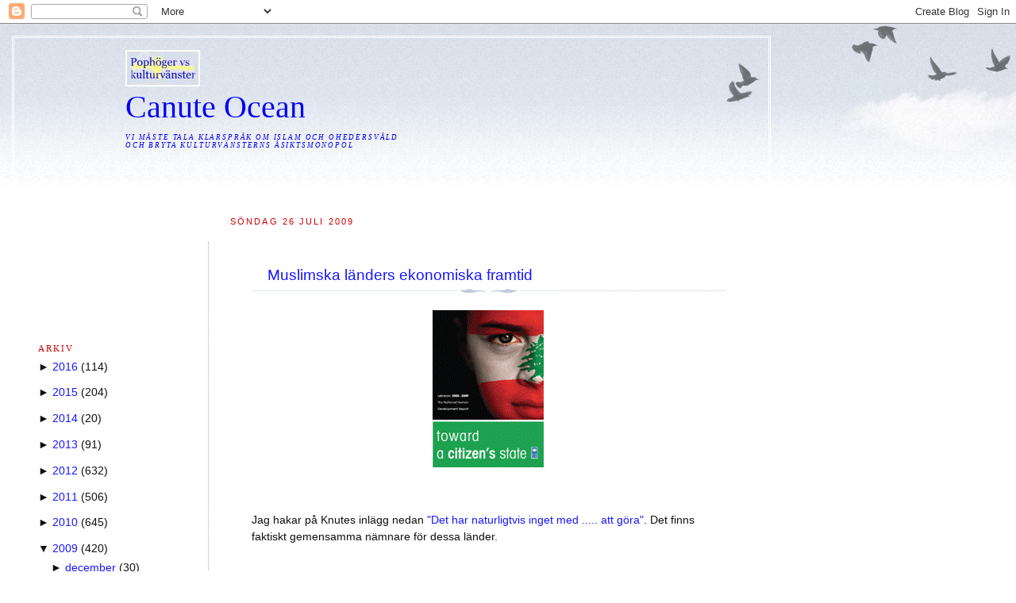

--- FILE ---
content_type: text/html; charset=UTF-8
request_url: https://canuteocean.blogspot.com/2009/07/muslimska-landers-ekonomiska-framtid.html
body_size: 14619
content:
<!DOCTYPE html>
<html xmlns='http://www.w3.org/1999/xhtml' xmlns:b='http://www.google.com/2005/gml/b' xmlns:data='http://www.google.com/2005/gml/data' xmlns:expr='http://www.google.com/2005/gml/expr'>
<head>
<link href='https://www.blogger.com/static/v1/widgets/2944754296-widget_css_bundle.css' rel='stylesheet' type='text/css'/>
<meta content='text/html; charset=UTF-8' http-equiv='Content-Type'/>
<meta content='blogger' name='generator'/>
<link href='https://canuteocean.blogspot.com/favicon.ico' rel='icon' type='image/x-icon'/>
<link href='http://canuteocean.blogspot.com/2009/07/muslimska-landers-ekonomiska-framtid.html' rel='canonical'/>
<link rel="alternate" type="application/atom+xml" title="Canute Ocean - Atom" href="https://canuteocean.blogspot.com/feeds/posts/default" />
<link rel="alternate" type="application/rss+xml" title="Canute Ocean - RSS" href="https://canuteocean.blogspot.com/feeds/posts/default?alt=rss" />
<link rel="service.post" type="application/atom+xml" title="Canute Ocean - Atom" href="https://www.blogger.com/feeds/6251957217336931739/posts/default" />

<link rel="alternate" type="application/atom+xml" title="Canute Ocean - Atom" href="https://canuteocean.blogspot.com/feeds/6935155308504434072/comments/default" />
<!--Can't find substitution for tag [blog.ieCssRetrofitLinks]-->
<link href='https://blogger.googleusercontent.com/img/b/R29vZ2xl/AVvXsEhuz4HAVdgI3vEz_xD1XJu3isSfk9PdPQOUaNRUborcEfFT2f6c1NbENpApfQZ8L8IBfRHOB4_y7AAa0s2qn19EmCGSySZ6LLOKIIM82c35RZy0RWM4WR48Ep0nSHef38Y58_1OfWtnU3Y/s400/LEB_HDR_Cvr_Eng.gif' rel='image_src'/>
<meta content='http://canuteocean.blogspot.com/2009/07/muslimska-landers-ekonomiska-framtid.html' property='og:url'/>
<meta content='Muslimska länders ekonomiska framtid' property='og:title'/>
<meta content='Jag hakar på Knutes inlägg nedan &quot;Det har naturligtvis inget med ..... att göra&quot; . Det finns faktiskt gemensamma nämnare för dessa länder. D...' property='og:description'/>
<meta content='https://blogger.googleusercontent.com/img/b/R29vZ2xl/AVvXsEhuz4HAVdgI3vEz_xD1XJu3isSfk9PdPQOUaNRUborcEfFT2f6c1NbENpApfQZ8L8IBfRHOB4_y7AAa0s2qn19EmCGSySZ6LLOKIIM82c35RZy0RWM4WR48Ep0nSHef38Y58_1OfWtnU3Y/w1200-h630-p-k-no-nu/LEB_HDR_Cvr_Eng.gif' property='og:image'/>
<title>Canute Ocean: Muslimska länders ekonomiska framtid</title>
<style id='page-skin-1' type='text/css'><!--
/*
-----------------------------------------------
Blogger Template Style
Name:     Harbor
Designer: Douglas Bowman
URL:      www.stopdesign.com
Date:     24 Feb 2004
Updated by: Blogger Team
----------------------------------------------- */
/*
Variable definitions
====================
<Variable name="textcolor" description="Text Color" type="color"
default="#333">
<Variable name="titlecolor" description="Blog Title Color"
type="color" default="#678">
<Variable name="posttitlecolor" description="Post Title Color" type="color"
default="#368">
<Variable name="sidebarheader" description="Sidebar Title Color"
type="color" default="#933">
<Variable name="dateHeaderColor" description="Date Header Color"
type="color" default="#933">
<Variable name="bodyfont" description="Text Font" type="font"
default="normal normal 100% Georgia,Serif">
<Variable name="pagetitlefont" description="Blog Title Font" type="font"
default="normal normal 270% Georgia, Serif">
<Variable name="blogDescriptionFont" description="Blog Description Font" type="font"
default="normal normal 75% Georgia, Serif">
<Variable name="headerfont" description="Sidebar Title Font" type="font"
default="normal normal 78% Georgia, Serif">
<Variable name="dateHeaderFont" description="Date Header Font" type="font"
default="normal normal 78% Georgia, Serif">
*/
body {
background:#fff url("") no-repeat right bottom;
background-attachment:fixed;
margin:0;
padding:0;
font:x-small Georgia, Serif;
color:#12100e;
font-size/* */:/**/small;
font-size: /**/small;
}
/* Commented Backslash Hack hides rule from IE5-Mac */
body {background-attachment:scroll;}
/* End IE5-Mac hack */
a:link {
color:#1717ff;
text-decoration:none;
}
a:visited {
color:#764;
text-decoration:none;
}
a:hover {
color:#cc0000;
text-decoration:underline;
}
a img {
border-width:0;
}
/* Page Structure
----------------------------------------------- */
#wrap {
background:url("//www.blogblog.com/harbor/sky.jpg") repeat-x;
min-width:740px;
margin:0;
padding:0;
text-align:left;
font: normal normal 13.5px Verdana, sans-serif;
}
#wrap3 {
background:url("//www.blogblog.com/harbor/cloud.jpg") no-repeat 100% 75px;
}
#wrap4 {
background:url("//www.blogblog.com/1kt/watermark/body_overlay_birds.png") no-repeat right top; 0px;
padding:15px;
width:100%;
width/* */:/**/auto;
width: /**/auto;
}
#outer-wrapper {
max-width:890px;
padding: 0 30px 50px;
width:100%;
width/* */:/**/auto;
width: /**/auto;
}
html>body #outer-wrapper {
border:3px double #fff;
}
#main-wrapper {
width:76%;
float:right;
word-wrap: break-word; /* fix for long text breaking sidebar float in IE */
overflow: hidden;     /* fix for long non-text content breaking IE sidebar float */
}
#main {
margin:0;
padding:0;
}
#sidebar-wrapper {
width:22%;
float:left;
word-wrap: break-word; /* fix for long text breaking sidebar float in IE */
overflow: hidden;     /* fix for long non-text content breaking IE sidebar float */
}
#sidebar {
margin:0;
padding-top: 170px;
}
/** Page structure tweaks for layout editor wireframe */
body#layout #outer-wrapper,
body#layout #sidebar,
body#layout #wrap4,
body#layout #header {
margin-top: 0;
margin-bottom: 0;
padding: 0;
}
body#layout #sidebar-wrapper {
width: 180px;
margin-left: 0;
}
body#layout #wrap4, body#layout #outer-wrapper {
width: 650px;
}
/* Header
----------------------------------------------- */
#header {
padding:15px 0 10px 110px;
position: relative;
}
.Header h1 {
margin:0 0 .25em;
color:#0000f3;
font: normal normal 294% Georgia, Times, serif;
}
.Header h1 a {
color:#0000f3;
text-decoration:none;
}
.Header .description {
margin:0;
max-width:700px;
line-height:1.8em;
text-transform:uppercase;
letter-spacing:.2em;
color:#0000f3;
font: italic normal 68% Georgia, Serif;
}
/* Headings
----------------------------------------------- */
h2 {
margin:1.5em 0 .75em;
line-height: 1.4em;
font: normal normal 78% Georgia, Times, serif;
text-transform:uppercase;
letter-spacing:.2em;
color:#cc0000;
}
/* Posts
----------------------------------------------- */
h2.date-header {
margin:1.2em 0 .5em;
margin-left:1.5em;
padding: 1.2em;
color: #cc0000;
font: normal normal 78% Verdana, sans-serif;
}
.post {
margin:.5em 0 1.5em;
border:1px dotted #a6afbf;
padding: 1.8em;
border-bottom:1px none #c6c6ff;
padding-bottom:0em;
border-top:1px none #0000f3;
border-right:1px none #0000f3;
padding-left:4em;
}
.post h3 {
margin:.25em 0 0;
padding:0 0 4px;
font-size:140%;
font-weight:normal;
line-height:1.4em;
}
.post h3 a, .post h3 strong {
no-repeat 0 .15em;
display:block;
padding-left:20px;
text-decoration:none;
color:#1717ff;
font-weight:normal;
}
.post h3 strong {
background-image:url("//www.blogblog.com/harbor/icon_lighthouse2.gif");
color:#000;
}
.post h3 a:hover {
color:#cc0000;
}
.post-body {
background:url("//www.blogblog.com/harbor/divider.gif") no-repeat center top;
padding-top:23px;
}
.post p {
margin:0 0 .75em;
line-height:1.6em;
}
.post-body blockquote {
line-height:1.6em;
}
.post-footer {
color:#999;
text-transform:uppercase;
letter-spacing:.1em;
font-size: 78%;
line-height: 1.4em;
}
.comment-link {
margin-left:.4em;
}
.post-footer .post-timestamp,
.post-footer .post-author {
color:#666;
}
.comment-link strong {
font-size:130%;
}
.comment-link {
margin-left:.4em;
}
.post img {
padding:4px;
border:1px none #cde;
}
/* Comments
----------------------------------------------- */
#comments {
background:url("//www.blogblog.com/harbor/divider.gif") no-repeat center top;
padding:15px 0 0;
}
#comments h4 {
margin:1em 0;
font-weight: bold;
line-height: 1.6em;
text-transform:uppercase;
letter-spacing:.2em;
color: #cc0000;
font: bold 78% Georgia Serif;
}
#comments h4 strong {
font-size:130%;
}
#comments-block {
margin:1em 0 1.5em;
line-height:1.4em;
}
#comments-block dt {
margin:.5em 0;
}
#comments-block dd {
margin:.25em 20px 0;
}
#comments-block dd.comment-timestamp {
margin:-.25em 20px 1.5em;
line-height: 1.4em;
text-transform:uppercase;
letter-spacing:.1em;
}
#comments-block dd p {
margin:0 0 .75em;
}
.deleted-comment {
font-style:italic;
color:gray;
}
.feed-links {
clear: both;
line-height: 2.5em;
}
#blog-pager-newer-link {
float: left;
}
#blog-pager-older-link {
float: right;
}
#blog-pager {
text-align: center;
}
.comment-footer {
font: 78%/1.4em Georgia , Serif;
}
/* Sidebar Content
----------------------------------------------- */
.sidebar .widget, .main .widget {
background:url("//www.blogblog.com/harbor/divider.gif") no-repeat center bottom;
margin:0 0 15px;
padding:0 0 15px;
}
.main .Blog {
background-image: none;
}
.sidebar ul {
list-style:none;
margin-left: 0;
}
.sidebar li {
margin:0;
border:1px none #ff00ff;
padding:0 0 .7em 15px;
text-indent:-15px;
line-height:1.5em;
}
.sidebar p {
color:#666;
line-height:1.5em;
}
/* Profile
----------------------------------------------- */
.profile-datablock {
margin:.5em 0 .5em;
}
.profile-data {
margin:0;
font: normal normal 78% Georgia, Times, serif;
line-height: 1.6em;
text-transform:uppercase;
letter-spacing:.1em;
}
.profile-img {
float: left;
margin: 0 5px 5px 0;
padding: 4px;
border: 1px solid #cde;
}
.profile-textblock {
margin:.5em 0 .5em;
}
.profile-link {
font:78%/1.4em Georgia,Serif;
text-transform:uppercase;
letter-spacing:.1em;
}
/* Footer
----------------------------------------------- */
#footer-wrapper {
clear:both;
padding:15px 30px 0 50px;
text-align: center;
}
#footer .widget {
background:url("//www.blogblog.com/harbor/divider.gif") no-repeat center top;
margin:0;
padding-top:15px;
line-height: 1.6em;
text-transform:uppercase;
letter-spacing:.1em;
}

--></style>
<link href='https://www.blogger.com/dyn-css/authorization.css?targetBlogID=6251957217336931739&amp;zx=e05b56cc-4460-4e40-975b-e2527b74b195' media='none' onload='if(media!=&#39;all&#39;)media=&#39;all&#39;' rel='stylesheet'/><noscript><link href='https://www.blogger.com/dyn-css/authorization.css?targetBlogID=6251957217336931739&amp;zx=e05b56cc-4460-4e40-975b-e2527b74b195' rel='stylesheet'/></noscript>
<meta name='google-adsense-platform-account' content='ca-host-pub-1556223355139109'/>
<meta name='google-adsense-platform-domain' content='blogspot.com'/>

<!-- data-ad-client=ca-pub-9278230516061507 -->

</head>
<body>
<div class='navbar section' id='navbar'><div class='widget Navbar' data-version='1' id='Navbar1'><script type="text/javascript">
    function setAttributeOnload(object, attribute, val) {
      if(window.addEventListener) {
        window.addEventListener('load',
          function(){ object[attribute] = val; }, false);
      } else {
        window.attachEvent('onload', function(){ object[attribute] = val; });
      }
    }
  </script>
<div id="navbar-iframe-container"></div>
<script type="text/javascript" src="https://apis.google.com/js/platform.js"></script>
<script type="text/javascript">
      gapi.load("gapi.iframes:gapi.iframes.style.bubble", function() {
        if (gapi.iframes && gapi.iframes.getContext) {
          gapi.iframes.getContext().openChild({
              url: 'https://www.blogger.com/navbar/6251957217336931739?po\x3d6935155308504434072\x26origin\x3dhttps://canuteocean.blogspot.com',
              where: document.getElementById("navbar-iframe-container"),
              id: "navbar-iframe"
          });
        }
      });
    </script><script type="text/javascript">
(function() {
var script = document.createElement('script');
script.type = 'text/javascript';
script.src = '//pagead2.googlesyndication.com/pagead/js/google_top_exp.js';
var head = document.getElementsByTagName('head')[0];
if (head) {
head.appendChild(script);
}})();
</script>
</div></div>
<div id='wrap'><div id='wrap2'><div id='wrap3'><div id='wrap4'>
<div id='outer-wrapper'>
<div class='header section' id='header'><div class='widget Image' data-version='1' id='Image1'>
<div class='widget-content'>
<img alt='' height='46' id='Image1_img' src='//1.bp.blogspot.com/_NXsPCTsdJ5s/S4Nqpz0AELI/AAAAAAAAJ5I/98pESdy_TgE/S150/Poph%C3%B6ger+vs+kulturv%C3%A4nster+33.jpg' width='94'/>
<br/>
</div>
<div class='clear'></div>
</div><div class='widget Header' data-version='1' id='Header1'>
<div id='header-inner'>
<div class='titlewrapper'>
<h1 class='title'>
<a href='https://canuteocean.blogspot.com/'>
Canute Ocean
</a>
</h1>
</div>
<div class='descriptionwrapper'>
<p class='description'><span>Vi måste tala klarspråk om islam och ohedersvåld
<br>
och bryta kulturvänsterns åsiktsmonopol
<br>
<br>
<br>
<br>
<br>
<br></span></p>
</div>
</div>
</div></div>
<div id='main-wrapper'>
<div class='main section' id='main'><div class='widget Blog' data-version='1' id='Blog1'>
<div class='blog-posts hfeed'>
<!--Can't find substitution for tag [adStart]-->
<h2 class='date-header'>söndag 26 juli 2009</h2>
<div class='post hentry uncustomized-post-template'>
<a name='6935155308504434072'></a>
<h3 class='post-title entry-title'>
<a href='https://canuteocean.blogspot.com/2009/07/muslimska-landers-ekonomiska-framtid.html'>Muslimska länders ekonomiska framtid</a>
</h3>
<div class='post-header-line-1'></div>
<div class='post-body entry-content'>
<p><a href="https://blogger.googleusercontent.com/img/b/R29vZ2xl/AVvXsEhuz4HAVdgI3vEz_xD1XJu3isSfk9PdPQOUaNRUborcEfFT2f6c1NbENpApfQZ8L8IBfRHOB4_y7AAa0s2qn19EmCGSySZ6LLOKIIM82c35RZy0RWM4WR48Ep0nSHef38Y58_1OfWtnU3Y/s1600-h/LEB_HDR_Cvr_Eng.gif" onblur="try {parent.deselectBloggerImageGracefully();} catch(e) {}"><img alt="" border="0" id="BLOGGER_PHOTO_ID_5362786268728833202" src="https://blogger.googleusercontent.com/img/b/R29vZ2xl/AVvXsEhuz4HAVdgI3vEz_xD1XJu3isSfk9PdPQOUaNRUborcEfFT2f6c1NbENpApfQZ8L8IBfRHOB4_y7AAa0s2qn19EmCGSySZ6LLOKIIM82c35RZy0RWM4WR48Ep0nSHef38Y58_1OfWtnU3Y/s400/LEB_HDR_Cvr_Eng.gif" style="display:block; margin:0px auto 10px; text-align:center;cursor:pointer; cursor:hand;width: 140px; height: 198px;" /></a><br /><br />Jag hakar på Knutes inlägg nedan <a href="http://canuteocean.blogspot.com/2009/07/det-har-naturligvis-inget-med-att-gora.html">"Det har naturligtvis inget med ..... att göra"</a>. Det finns faktiskt gemensamma nämnare för dessa länder.<br /><br /><br /><a href="http://en.wikipedia.org/wiki/David_Landes">David S. Landes</a> är professor emeritus i historia och ekonomi vid Harvarduniversitetet och har dessutom ett omfattande författarskap.<br /><br />Hans styrka är att &#8220;förena insikter om de ekonomiska processerna som har format vårt samhälle med ett underhållande och lättläst språk&#8221;, står det om författaren till boken &#8216;Dynastier, Världens mäktigaste familjeföretag&#8217;.<br /><br />Det finns många godbitar i boken, men några rader ur inledningen är väl värda att dela med sig av, om inte annat för, enligt min uppfattning, kunna förstå varför moderniseringsprojekt och fördelningspolitik misslyckats i Mellanöstern och Afrika. Iallafall då företagandet är en del av inkomsterna i ett land och hur fördelningen av företagens vinster ser ut och vilken plats företaget och vinsterna har ett samhälle och vad det får för en slags social betydelse.<br /><br />Från sidorna 9-10:<br /><br />&#8220;Till yttermera förvisso lyckades dessa företag bäst och överträffade genomsnittligt sett vida sina icke-familjeägda konkurrenter.<br /><br />Den (<span style="font-style:italic;">tanken att familjeföretag är obsoleta och ointressanta, min anmärkning</span>) är farligt missledande, eftersom utvecklingsländerna är i stort behov av familjeföretag, i synnerhet i länder som mest desperat är i behov av ekonomisk tillväxt. Där är de kulturella, politiska och ekonomiska omständigheterna ännu inte tillräckligt mogna för företag med spritt och anonymt ägande. I Afrika, det arabiska Mellanöstern samt merparten av Sydasien och Latinamerika erbjuder familjeföretagen de främsta utsikterna till en framgångsrik utveckling.<br /><br />Företagandet i dessa regioner behöver både den tillit och den yrkesutbildning som familjen kan ge och de resurser den kan uppbåda. Att inte förstå den familjebaserade privatkapitalismens natur och dynamik är en allvarlig black om foten för såväl ekonomer som politiska beslutsfattare.&#8221;<br /><br />Från sidorna 313-314:<br /><br />"I dess släptåg (<span style="font-style:italic;">den globala kapitalismen, min anmärkning)</span><br />följer en ny geografisk fördelning av den ekonomiska aktiviteten, en i vilken det tas hänsyn till tillgången på och kostnaderna för arbetskraft och lokal ledning. Inkomst- och produktionsklyftorna växer mellan platser som lämpar sig för detta nya sätt att arbeta, och som därför vinner fördelar, och de som åsidosätts eller förbises. Visserligen har den snabba tillväxten för gamla eftersläntrare som Kina och Indien hyfsat på statistiken på global nivå; Asien, eller åtminstone delar därav, börjar ta in på de gamla ledande nationerna i Västeuropa och Nordamerika. Men den hårda, efterblivna kärnan -Afrika, det muslimska Mellanöstern och merparten av Latinamerika- hamnar allt mer på efterkälken. I samtliga fall rör det sig om vanstyrda länder med dåligt utbildade befolkningar, präglade av ojämlikhet mellan könen, manlighetskultur och andra, liknande förlegade ideal."<br /><br />Det finns en not till denna text som följer: "Om den arabiska eftersläpningen och dess kostnader, se<span style="font-style:italic;"> Arab Development Report</span>, en rapport till FN:s utvecklingsprogram som diskuteras i T<span style="font-style:italic;">he Economist,</span> 25 oktober 2003, s 42."<br /><br /><br /><a href="https://blogger.googleusercontent.com/img/b/R29vZ2xl/AVvXsEjuJuRUV_KAEyXd2SYrOVECkLvrFVPWU8ozWzzreZ1gXMId5ZA_Z4rUSdNgwDJNyOwKsAIfIP4zDoREYuv1Ld3iLS3qN8bRmfDiS5fXCGLOp-TdfrFh-YXcxQ-LZzyCEEe_g5T6i00gQJA/s1600-h/a.jpg" onblur="try {parent.deselectBloggerImageGracefully();} catch(e) {}"><img alt="" border="0" id="BLOGGER_PHOTO_ID_5362787001125419362" src="https://blogger.googleusercontent.com/img/b/R29vZ2xl/AVvXsEjuJuRUV_KAEyXd2SYrOVECkLvrFVPWU8ozWzzreZ1gXMId5ZA_Z4rUSdNgwDJNyOwKsAIfIP4zDoREYuv1Ld3iLS3qN8bRmfDiS5fXCGLOp-TdfrFh-YXcxQ-LZzyCEEe_g5T6i00gQJA/s400/a.jpg" style="display:block; margin:0px auto 10px; text-align:center;cursor:pointer; cursor:hand;width: 121px; height: 103px;" /></a><br /><br /><br /><a href="http://www.kristeligt-dagblad.dk/artikel/332007:Udland--Arabiske-lande-svigter-befolkningernes-sikkerhed">Arabiske lande svigter befolkningernes sikkerhed,</a> Kristeligt Dagblad<br /><br />En länk till sajten Economist.com från 4 juli 2002 om arabländernas utveckling:<br /><a href="http://www.economist.com/displayStory.cfm?Story_ID=1213392"> Why do the Arabs lag behind? </a><br /><br />Länk till FN:s utvecklingsrapporter från arabländerna:<br /><a href="http://arabstates.undp.org/">United Nations Development Programme, Arab States</a></p>
<div style='clear: both;'></div>
</div>
<div class='post-footer'>
<p class='post-footer-line post-footer-line-1'>
<span class='post-author vcard'>
Upplagd av
<span class='fn'>From Sweden with Grief</span>
</span>
<span class='post-timestamp'>
kl.
<a class='timestamp-link' href='https://canuteocean.blogspot.com/2009/07/muslimska-landers-ekonomiska-framtid.html' rel='bookmark' title='permanent link'><abbr class='published' title='2009-07-26T16:40:00+02:00'>söndag, juli 26, 2009</abbr></a>
</span>
<span class='post-comment-link'>
</span>
<span class='post-backlinks post-comment-link'>
</span>
<span class='post-icons'>
<span class='item-control blog-admin pid-332107015'>
<a href='https://www.blogger.com/post-edit.g?blogID=6251957217336931739&postID=6935155308504434072&from=pencil' title='Redigera inlägg'>
<img alt='' class='icon-action' height='18' src='https://resources.blogblog.com/img/icon18_edit_allbkg.gif' width='18'/>
</a>
</span>
</span>
</p>
<p class='post-footer-line post-footer-line-2'>
<span class='post-labels'>
</span>
</p>
<p class='post-footer-line post-footer-line-3'></p>
</div>
</div>
<div class='comments' id='comments'>
<a name='comments'></a>
<h4>

          1 kommentarer:
        
</h4>
<dl id='comments-block'>
<dt class='comment-author blog-author blogger-comment-icon' id='c5481499046982492356'>
<a name='c5481499046982492356'></a>
<a href='https://www.blogger.com/profile/02646030059244979382' rel='nofollow'>Knute</a>
sa...
</dt>
<dd class='comment-body'>
<p>78 millioner flere arabere på fem år<br /><br />FNs utviklingsprogram presenterte før helgen &#171;Arab Human Development Report 2009&#187;. Utviklingen av de menneskelige ressurser er svak: Hvordan skal landene kunne ta imot de 78 millioner nye borgerne som vil bli født de neste fem år? Det er ufattelige og nedslående tall.<br /><br />Arbeidsledigheten blant unge er på 55 prosent! Samtidig begynner elementære ressurser som vann å bli en mangelvare.<br /><br />    The demographic pressure, according to EU data, will bring populations in Arab nations to 395 million citizens in 2015, compared to the current 317 million. <br /><br />Det er vanskelig å unngå den konklusjon at dette henger sammen med landenes islamske karakter, som gjør fødselskontroll og prevensjon til et ikke-tema.<br /><br />Araberlandene har rett og slett ikke brukt den gylne muligheten som oljeinntektene representerte, og nå er befolkningseksplosjonen i ferd med å løpe fra sjansen til å gjøre noe i et skrittvis, naturlig tempo. Krisetiltak eller eksplosjoner rykker nærmere.<br /><br />    - De arabiske landene er tatt som gisler av oljeprisen. Den fantastiske oljerikdommen for de arabiske landene viser et feilaktig bilde av den økonomiske situasjonen. Den skjuler de strukturelle svakhetene som eksisterer i mange land, og dette medfører usikkerhet for landene og befolkningen, konkluderer rapportforfatteren Walid Khadduri.<br /><br />    &#171;Det er ikke blitt investert i infrastruktur, landbruk eller industri. Industrialiseringen av de arabiske landene er som den var i 1970,&#187; heter det i rapporten. <br /><br />Når man ser denne ubalansen opp mot manglende tilgang på grunnleggende ressurser som vann og dyrkbar jord, begynner katastrofen å avtegne seg.<br /><br />http://www.document.no/2009/07/78_millioner_flere_arabere_pa.html</p>
</dd>
<dd class='comment-footer'>
<span class='comment-timestamp'>
<a href='https://canuteocean.blogspot.com/2009/07/muslimska-landers-ekonomiska-framtid.html?showComment=1248745040155#c5481499046982492356' title='comment permalink'>
28 juli 2009 kl. 03:37
</a>
<span class='item-control blog-admin pid-287114837'>
<a class='comment-delete' href='https://www.blogger.com/comment/delete/6251957217336931739/5481499046982492356' title='Ta bort kommentar'>
<img src='https://resources.blogblog.com/img/icon_delete13.gif'/>
</a>
</span>
</span>
</dd>
</dl>
<p class='comment-footer'>
<div class='comment-form'>
<a name='comment-form'></a>
<h4 id='comment-post-message'>Skicka en kommentar</h4>
<p>
</p>
<a href='https://www.blogger.com/comment/frame/6251957217336931739?po=6935155308504434072&hl=sv&saa=85391&origin=https://canuteocean.blogspot.com' id='comment-editor-src'></a>
<iframe allowtransparency='true' class='blogger-iframe-colorize blogger-comment-from-post' frameborder='0' height='410px' id='comment-editor' name='comment-editor' src='' width='100%'></iframe>
<script src='https://www.blogger.com/static/v1/jsbin/2830521187-comment_from_post_iframe.js' type='text/javascript'></script>
<script type='text/javascript'>
      BLOG_CMT_createIframe('https://www.blogger.com/rpc_relay.html');
    </script>
</div>
</p>
<div id='backlinks-container'>
<div id='Blog1_backlinks-container'>
</div>
</div>
</div>
<!--Can't find substitution for tag [adEnd]-->
</div>
<div class='blog-pager' id='blog-pager'>
<span id='blog-pager-newer-link'>
<a class='blog-pager-newer-link' href='https://canuteocean.blogspot.com/2009/07/visst-ar-invandringen-berikande.html' id='Blog1_blog-pager-newer-link' title='Senaste inlägg'>Senaste inlägg</a>
</span>
<span id='blog-pager-older-link'>
<a class='blog-pager-older-link' href='https://canuteocean.blogspot.com/2009/07/det-har-naturligvis-inget-med-att-gora.html' id='Blog1_blog-pager-older-link' title='Äldre inlägg'>Äldre inlägg</a>
</span>
<a class='home-link' href='https://canuteocean.blogspot.com/'>Startsida</a>
</div>
<div class='clear'></div>
<div class='post-feeds'>
<div class='feed-links'>
Prenumerera på:
<a class='feed-link' href='https://canuteocean.blogspot.com/feeds/6935155308504434072/comments/default' target='_blank' type='application/atom+xml'>Kommentarer till inlägget (Atom)</a>
</div>
</div>
</div></div>
</div>
<div id='sidebar-wrapper'>
<div class='sidebar section' id='sidebar'><div class='widget BlogArchive' data-version='1' id='BlogArchive1'>
<h2>Arkiv</h2>
<div class='widget-content'>
<div id='ArchiveList'>
<div id='BlogArchive1_ArchiveList'>
<ul>
<li class='archivedate collapsed'>
<a class='toggle' href='//canuteocean.blogspot.com/2009/07/muslimska-landers-ekonomiska-framtid.html?widgetType=BlogArchive&widgetId=BlogArchive1&action=toggle&dir=open&toggle=YEARLY-1451602800000&toggleopen=MONTHLY-1246399200000'>
<span class='zippy'>

              &#9658;
            
</span>
</a>
<a class='post-count-link' href='https://canuteocean.blogspot.com/2016/'>2016</a>
<span class='post-count' dir='ltr'>(114)</span>
<ul>
<li class='archivedate collapsed'>
<a class='toggle' href='//canuteocean.blogspot.com/2009/07/muslimska-landers-ekonomiska-framtid.html?widgetType=BlogArchive&widgetId=BlogArchive1&action=toggle&dir=open&toggle=MONTHLY-1480546800000&toggleopen=MONTHLY-1246399200000'>
<span class='zippy'>

              &#9658;
            
</span>
</a>
<a class='post-count-link' href='https://canuteocean.blogspot.com/2016/12/'>december</a>
<span class='post-count' dir='ltr'>(2)</span>
</li>
</ul>
<ul>
<li class='archivedate collapsed'>
<a class='toggle' href='//canuteocean.blogspot.com/2009/07/muslimska-landers-ekonomiska-framtid.html?widgetType=BlogArchive&widgetId=BlogArchive1&action=toggle&dir=open&toggle=MONTHLY-1477954800000&toggleopen=MONTHLY-1246399200000'>
<span class='zippy'>

              &#9658;
            
</span>
</a>
<a class='post-count-link' href='https://canuteocean.blogspot.com/2016/11/'>november</a>
<span class='post-count' dir='ltr'>(3)</span>
</li>
</ul>
<ul>
<li class='archivedate collapsed'>
<a class='toggle' href='//canuteocean.blogspot.com/2009/07/muslimska-landers-ekonomiska-framtid.html?widgetType=BlogArchive&widgetId=BlogArchive1&action=toggle&dir=open&toggle=MONTHLY-1475272800000&toggleopen=MONTHLY-1246399200000'>
<span class='zippy'>

              &#9658;
            
</span>
</a>
<a class='post-count-link' href='https://canuteocean.blogspot.com/2016/10/'>oktober</a>
<span class='post-count' dir='ltr'>(1)</span>
</li>
</ul>
<ul>
<li class='archivedate collapsed'>
<a class='toggle' href='//canuteocean.blogspot.com/2009/07/muslimska-landers-ekonomiska-framtid.html?widgetType=BlogArchive&widgetId=BlogArchive1&action=toggle&dir=open&toggle=MONTHLY-1472680800000&toggleopen=MONTHLY-1246399200000'>
<span class='zippy'>

              &#9658;
            
</span>
</a>
<a class='post-count-link' href='https://canuteocean.blogspot.com/2016/09/'>september</a>
<span class='post-count' dir='ltr'>(6)</span>
</li>
</ul>
<ul>
<li class='archivedate collapsed'>
<a class='toggle' href='//canuteocean.blogspot.com/2009/07/muslimska-landers-ekonomiska-framtid.html?widgetType=BlogArchive&widgetId=BlogArchive1&action=toggle&dir=open&toggle=MONTHLY-1470002400000&toggleopen=MONTHLY-1246399200000'>
<span class='zippy'>

              &#9658;
            
</span>
</a>
<a class='post-count-link' href='https://canuteocean.blogspot.com/2016/08/'>augusti</a>
<span class='post-count' dir='ltr'>(6)</span>
</li>
</ul>
<ul>
<li class='archivedate collapsed'>
<a class='toggle' href='//canuteocean.blogspot.com/2009/07/muslimska-landers-ekonomiska-framtid.html?widgetType=BlogArchive&widgetId=BlogArchive1&action=toggle&dir=open&toggle=MONTHLY-1467324000000&toggleopen=MONTHLY-1246399200000'>
<span class='zippy'>

              &#9658;
            
</span>
</a>
<a class='post-count-link' href='https://canuteocean.blogspot.com/2016/07/'>juli</a>
<span class='post-count' dir='ltr'>(8)</span>
</li>
</ul>
<ul>
<li class='archivedate collapsed'>
<a class='toggle' href='//canuteocean.blogspot.com/2009/07/muslimska-landers-ekonomiska-framtid.html?widgetType=BlogArchive&widgetId=BlogArchive1&action=toggle&dir=open&toggle=MONTHLY-1464732000000&toggleopen=MONTHLY-1246399200000'>
<span class='zippy'>

              &#9658;
            
</span>
</a>
<a class='post-count-link' href='https://canuteocean.blogspot.com/2016/06/'>juni</a>
<span class='post-count' dir='ltr'>(8)</span>
</li>
</ul>
<ul>
<li class='archivedate collapsed'>
<a class='toggle' href='//canuteocean.blogspot.com/2009/07/muslimska-landers-ekonomiska-framtid.html?widgetType=BlogArchive&widgetId=BlogArchive1&action=toggle&dir=open&toggle=MONTHLY-1462053600000&toggleopen=MONTHLY-1246399200000'>
<span class='zippy'>

              &#9658;
            
</span>
</a>
<a class='post-count-link' href='https://canuteocean.blogspot.com/2016/05/'>maj</a>
<span class='post-count' dir='ltr'>(24)</span>
</li>
</ul>
<ul>
<li class='archivedate collapsed'>
<a class='toggle' href='//canuteocean.blogspot.com/2009/07/muslimska-landers-ekonomiska-framtid.html?widgetType=BlogArchive&widgetId=BlogArchive1&action=toggle&dir=open&toggle=MONTHLY-1459461600000&toggleopen=MONTHLY-1246399200000'>
<span class='zippy'>

              &#9658;
            
</span>
</a>
<a class='post-count-link' href='https://canuteocean.blogspot.com/2016/04/'>april</a>
<span class='post-count' dir='ltr'>(17)</span>
</li>
</ul>
<ul>
<li class='archivedate collapsed'>
<a class='toggle' href='//canuteocean.blogspot.com/2009/07/muslimska-landers-ekonomiska-framtid.html?widgetType=BlogArchive&widgetId=BlogArchive1&action=toggle&dir=open&toggle=MONTHLY-1456786800000&toggleopen=MONTHLY-1246399200000'>
<span class='zippy'>

              &#9658;
            
</span>
</a>
<a class='post-count-link' href='https://canuteocean.blogspot.com/2016/03/'>mars</a>
<span class='post-count' dir='ltr'>(13)</span>
</li>
</ul>
<ul>
<li class='archivedate collapsed'>
<a class='toggle' href='//canuteocean.blogspot.com/2009/07/muslimska-landers-ekonomiska-framtid.html?widgetType=BlogArchive&widgetId=BlogArchive1&action=toggle&dir=open&toggle=MONTHLY-1454281200000&toggleopen=MONTHLY-1246399200000'>
<span class='zippy'>

              &#9658;
            
</span>
</a>
<a class='post-count-link' href='https://canuteocean.blogspot.com/2016/02/'>februari</a>
<span class='post-count' dir='ltr'>(12)</span>
</li>
</ul>
<ul>
<li class='archivedate collapsed'>
<a class='toggle' href='//canuteocean.blogspot.com/2009/07/muslimska-landers-ekonomiska-framtid.html?widgetType=BlogArchive&widgetId=BlogArchive1&action=toggle&dir=open&toggle=MONTHLY-1451602800000&toggleopen=MONTHLY-1246399200000'>
<span class='zippy'>

              &#9658;
            
</span>
</a>
<a class='post-count-link' href='https://canuteocean.blogspot.com/2016/01/'>januari</a>
<span class='post-count' dir='ltr'>(14)</span>
</li>
</ul>
</li>
</ul>
<ul>
<li class='archivedate collapsed'>
<a class='toggle' href='//canuteocean.blogspot.com/2009/07/muslimska-landers-ekonomiska-framtid.html?widgetType=BlogArchive&widgetId=BlogArchive1&action=toggle&dir=open&toggle=YEARLY-1420066800000&toggleopen=MONTHLY-1246399200000'>
<span class='zippy'>

              &#9658;
            
</span>
</a>
<a class='post-count-link' href='https://canuteocean.blogspot.com/2015/'>2015</a>
<span class='post-count' dir='ltr'>(204)</span>
<ul>
<li class='archivedate collapsed'>
<a class='toggle' href='//canuteocean.blogspot.com/2009/07/muslimska-landers-ekonomiska-framtid.html?widgetType=BlogArchive&widgetId=BlogArchive1&action=toggle&dir=open&toggle=MONTHLY-1448924400000&toggleopen=MONTHLY-1246399200000'>
<span class='zippy'>

              &#9658;
            
</span>
</a>
<a class='post-count-link' href='https://canuteocean.blogspot.com/2015/12/'>december</a>
<span class='post-count' dir='ltr'>(22)</span>
</li>
</ul>
<ul>
<li class='archivedate collapsed'>
<a class='toggle' href='//canuteocean.blogspot.com/2009/07/muslimska-landers-ekonomiska-framtid.html?widgetType=BlogArchive&widgetId=BlogArchive1&action=toggle&dir=open&toggle=MONTHLY-1446332400000&toggleopen=MONTHLY-1246399200000'>
<span class='zippy'>

              &#9658;
            
</span>
</a>
<a class='post-count-link' href='https://canuteocean.blogspot.com/2015/11/'>november</a>
<span class='post-count' dir='ltr'>(33)</span>
</li>
</ul>
<ul>
<li class='archivedate collapsed'>
<a class='toggle' href='//canuteocean.blogspot.com/2009/07/muslimska-landers-ekonomiska-framtid.html?widgetType=BlogArchive&widgetId=BlogArchive1&action=toggle&dir=open&toggle=MONTHLY-1443650400000&toggleopen=MONTHLY-1246399200000'>
<span class='zippy'>

              &#9658;
            
</span>
</a>
<a class='post-count-link' href='https://canuteocean.blogspot.com/2015/10/'>oktober</a>
<span class='post-count' dir='ltr'>(22)</span>
</li>
</ul>
<ul>
<li class='archivedate collapsed'>
<a class='toggle' href='//canuteocean.blogspot.com/2009/07/muslimska-landers-ekonomiska-framtid.html?widgetType=BlogArchive&widgetId=BlogArchive1&action=toggle&dir=open&toggle=MONTHLY-1441058400000&toggleopen=MONTHLY-1246399200000'>
<span class='zippy'>

              &#9658;
            
</span>
</a>
<a class='post-count-link' href='https://canuteocean.blogspot.com/2015/09/'>september</a>
<span class='post-count' dir='ltr'>(10)</span>
</li>
</ul>
<ul>
<li class='archivedate collapsed'>
<a class='toggle' href='//canuteocean.blogspot.com/2009/07/muslimska-landers-ekonomiska-framtid.html?widgetType=BlogArchive&widgetId=BlogArchive1&action=toggle&dir=open&toggle=MONTHLY-1438380000000&toggleopen=MONTHLY-1246399200000'>
<span class='zippy'>

              &#9658;
            
</span>
</a>
<a class='post-count-link' href='https://canuteocean.blogspot.com/2015/08/'>augusti</a>
<span class='post-count' dir='ltr'>(17)</span>
</li>
</ul>
<ul>
<li class='archivedate collapsed'>
<a class='toggle' href='//canuteocean.blogspot.com/2009/07/muslimska-landers-ekonomiska-framtid.html?widgetType=BlogArchive&widgetId=BlogArchive1&action=toggle&dir=open&toggle=MONTHLY-1435701600000&toggleopen=MONTHLY-1246399200000'>
<span class='zippy'>

              &#9658;
            
</span>
</a>
<a class='post-count-link' href='https://canuteocean.blogspot.com/2015/07/'>juli</a>
<span class='post-count' dir='ltr'>(17)</span>
</li>
</ul>
<ul>
<li class='archivedate collapsed'>
<a class='toggle' href='//canuteocean.blogspot.com/2009/07/muslimska-landers-ekonomiska-framtid.html?widgetType=BlogArchive&widgetId=BlogArchive1&action=toggle&dir=open&toggle=MONTHLY-1433109600000&toggleopen=MONTHLY-1246399200000'>
<span class='zippy'>

              &#9658;
            
</span>
</a>
<a class='post-count-link' href='https://canuteocean.blogspot.com/2015/06/'>juni</a>
<span class='post-count' dir='ltr'>(12)</span>
</li>
</ul>
<ul>
<li class='archivedate collapsed'>
<a class='toggle' href='//canuteocean.blogspot.com/2009/07/muslimska-landers-ekonomiska-framtid.html?widgetType=BlogArchive&widgetId=BlogArchive1&action=toggle&dir=open&toggle=MONTHLY-1430431200000&toggleopen=MONTHLY-1246399200000'>
<span class='zippy'>

              &#9658;
            
</span>
</a>
<a class='post-count-link' href='https://canuteocean.blogspot.com/2015/05/'>maj</a>
<span class='post-count' dir='ltr'>(3)</span>
</li>
</ul>
<ul>
<li class='archivedate collapsed'>
<a class='toggle' href='//canuteocean.blogspot.com/2009/07/muslimska-landers-ekonomiska-framtid.html?widgetType=BlogArchive&widgetId=BlogArchive1&action=toggle&dir=open&toggle=MONTHLY-1427839200000&toggleopen=MONTHLY-1246399200000'>
<span class='zippy'>

              &#9658;
            
</span>
</a>
<a class='post-count-link' href='https://canuteocean.blogspot.com/2015/04/'>april</a>
<span class='post-count' dir='ltr'>(9)</span>
</li>
</ul>
<ul>
<li class='archivedate collapsed'>
<a class='toggle' href='//canuteocean.blogspot.com/2009/07/muslimska-landers-ekonomiska-framtid.html?widgetType=BlogArchive&widgetId=BlogArchive1&action=toggle&dir=open&toggle=MONTHLY-1425164400000&toggleopen=MONTHLY-1246399200000'>
<span class='zippy'>

              &#9658;
            
</span>
</a>
<a class='post-count-link' href='https://canuteocean.blogspot.com/2015/03/'>mars</a>
<span class='post-count' dir='ltr'>(17)</span>
</li>
</ul>
<ul>
<li class='archivedate collapsed'>
<a class='toggle' href='//canuteocean.blogspot.com/2009/07/muslimska-landers-ekonomiska-framtid.html?widgetType=BlogArchive&widgetId=BlogArchive1&action=toggle&dir=open&toggle=MONTHLY-1422745200000&toggleopen=MONTHLY-1246399200000'>
<span class='zippy'>

              &#9658;
            
</span>
</a>
<a class='post-count-link' href='https://canuteocean.blogspot.com/2015/02/'>februari</a>
<span class='post-count' dir='ltr'>(27)</span>
</li>
</ul>
<ul>
<li class='archivedate collapsed'>
<a class='toggle' href='//canuteocean.blogspot.com/2009/07/muslimska-landers-ekonomiska-framtid.html?widgetType=BlogArchive&widgetId=BlogArchive1&action=toggle&dir=open&toggle=MONTHLY-1420066800000&toggleopen=MONTHLY-1246399200000'>
<span class='zippy'>

              &#9658;
            
</span>
</a>
<a class='post-count-link' href='https://canuteocean.blogspot.com/2015/01/'>januari</a>
<span class='post-count' dir='ltr'>(15)</span>
</li>
</ul>
</li>
</ul>
<ul>
<li class='archivedate collapsed'>
<a class='toggle' href='//canuteocean.blogspot.com/2009/07/muslimska-landers-ekonomiska-framtid.html?widgetType=BlogArchive&widgetId=BlogArchive1&action=toggle&dir=open&toggle=YEARLY-1388530800000&toggleopen=MONTHLY-1246399200000'>
<span class='zippy'>

              &#9658;
            
</span>
</a>
<a class='post-count-link' href='https://canuteocean.blogspot.com/2014/'>2014</a>
<span class='post-count' dir='ltr'>(20)</span>
<ul>
<li class='archivedate collapsed'>
<a class='toggle' href='//canuteocean.blogspot.com/2009/07/muslimska-landers-ekonomiska-framtid.html?widgetType=BlogArchive&widgetId=BlogArchive1&action=toggle&dir=open&toggle=MONTHLY-1417388400000&toggleopen=MONTHLY-1246399200000'>
<span class='zippy'>

              &#9658;
            
</span>
</a>
<a class='post-count-link' href='https://canuteocean.blogspot.com/2014/12/'>december</a>
<span class='post-count' dir='ltr'>(11)</span>
</li>
</ul>
<ul>
<li class='archivedate collapsed'>
<a class='toggle' href='//canuteocean.blogspot.com/2009/07/muslimska-landers-ekonomiska-framtid.html?widgetType=BlogArchive&widgetId=BlogArchive1&action=toggle&dir=open&toggle=MONTHLY-1414796400000&toggleopen=MONTHLY-1246399200000'>
<span class='zippy'>

              &#9658;
            
</span>
</a>
<a class='post-count-link' href='https://canuteocean.blogspot.com/2014/11/'>november</a>
<span class='post-count' dir='ltr'>(3)</span>
</li>
</ul>
<ul>
<li class='archivedate collapsed'>
<a class='toggle' href='//canuteocean.blogspot.com/2009/07/muslimska-landers-ekonomiska-framtid.html?widgetType=BlogArchive&widgetId=BlogArchive1&action=toggle&dir=open&toggle=MONTHLY-1412114400000&toggleopen=MONTHLY-1246399200000'>
<span class='zippy'>

              &#9658;
            
</span>
</a>
<a class='post-count-link' href='https://canuteocean.blogspot.com/2014/10/'>oktober</a>
<span class='post-count' dir='ltr'>(3)</span>
</li>
</ul>
<ul>
<li class='archivedate collapsed'>
<a class='toggle' href='//canuteocean.blogspot.com/2009/07/muslimska-landers-ekonomiska-framtid.html?widgetType=BlogArchive&widgetId=BlogArchive1&action=toggle&dir=open&toggle=MONTHLY-1391209200000&toggleopen=MONTHLY-1246399200000'>
<span class='zippy'>

              &#9658;
            
</span>
</a>
<a class='post-count-link' href='https://canuteocean.blogspot.com/2014/02/'>februari</a>
<span class='post-count' dir='ltr'>(2)</span>
</li>
</ul>
<ul>
<li class='archivedate collapsed'>
<a class='toggle' href='//canuteocean.blogspot.com/2009/07/muslimska-landers-ekonomiska-framtid.html?widgetType=BlogArchive&widgetId=BlogArchive1&action=toggle&dir=open&toggle=MONTHLY-1388530800000&toggleopen=MONTHLY-1246399200000'>
<span class='zippy'>

              &#9658;
            
</span>
</a>
<a class='post-count-link' href='https://canuteocean.blogspot.com/2014/01/'>januari</a>
<span class='post-count' dir='ltr'>(1)</span>
</li>
</ul>
</li>
</ul>
<ul>
<li class='archivedate collapsed'>
<a class='toggle' href='//canuteocean.blogspot.com/2009/07/muslimska-landers-ekonomiska-framtid.html?widgetType=BlogArchive&widgetId=BlogArchive1&action=toggle&dir=open&toggle=YEARLY-1356994800000&toggleopen=MONTHLY-1246399200000'>
<span class='zippy'>

              &#9658;
            
</span>
</a>
<a class='post-count-link' href='https://canuteocean.blogspot.com/2013/'>2013</a>
<span class='post-count' dir='ltr'>(91)</span>
<ul>
<li class='archivedate collapsed'>
<a class='toggle' href='//canuteocean.blogspot.com/2009/07/muslimska-landers-ekonomiska-framtid.html?widgetType=BlogArchive&widgetId=BlogArchive1&action=toggle&dir=open&toggle=MONTHLY-1383260400000&toggleopen=MONTHLY-1246399200000'>
<span class='zippy'>

              &#9658;
            
</span>
</a>
<a class='post-count-link' href='https://canuteocean.blogspot.com/2013/11/'>november</a>
<span class='post-count' dir='ltr'>(2)</span>
</li>
</ul>
<ul>
<li class='archivedate collapsed'>
<a class='toggle' href='//canuteocean.blogspot.com/2009/07/muslimska-landers-ekonomiska-framtid.html?widgetType=BlogArchive&widgetId=BlogArchive1&action=toggle&dir=open&toggle=MONTHLY-1380578400000&toggleopen=MONTHLY-1246399200000'>
<span class='zippy'>

              &#9658;
            
</span>
</a>
<a class='post-count-link' href='https://canuteocean.blogspot.com/2013/10/'>oktober</a>
<span class='post-count' dir='ltr'>(3)</span>
</li>
</ul>
<ul>
<li class='archivedate collapsed'>
<a class='toggle' href='//canuteocean.blogspot.com/2009/07/muslimska-landers-ekonomiska-framtid.html?widgetType=BlogArchive&widgetId=BlogArchive1&action=toggle&dir=open&toggle=MONTHLY-1377986400000&toggleopen=MONTHLY-1246399200000'>
<span class='zippy'>

              &#9658;
            
</span>
</a>
<a class='post-count-link' href='https://canuteocean.blogspot.com/2013/09/'>september</a>
<span class='post-count' dir='ltr'>(4)</span>
</li>
</ul>
<ul>
<li class='archivedate collapsed'>
<a class='toggle' href='//canuteocean.blogspot.com/2009/07/muslimska-landers-ekonomiska-framtid.html?widgetType=BlogArchive&widgetId=BlogArchive1&action=toggle&dir=open&toggle=MONTHLY-1375308000000&toggleopen=MONTHLY-1246399200000'>
<span class='zippy'>

              &#9658;
            
</span>
</a>
<a class='post-count-link' href='https://canuteocean.blogspot.com/2013/08/'>augusti</a>
<span class='post-count' dir='ltr'>(6)</span>
</li>
</ul>
<ul>
<li class='archivedate collapsed'>
<a class='toggle' href='//canuteocean.blogspot.com/2009/07/muslimska-landers-ekonomiska-framtid.html?widgetType=BlogArchive&widgetId=BlogArchive1&action=toggle&dir=open&toggle=MONTHLY-1370037600000&toggleopen=MONTHLY-1246399200000'>
<span class='zippy'>

              &#9658;
            
</span>
</a>
<a class='post-count-link' href='https://canuteocean.blogspot.com/2013/06/'>juni</a>
<span class='post-count' dir='ltr'>(6)</span>
</li>
</ul>
<ul>
<li class='archivedate collapsed'>
<a class='toggle' href='//canuteocean.blogspot.com/2009/07/muslimska-landers-ekonomiska-framtid.html?widgetType=BlogArchive&widgetId=BlogArchive1&action=toggle&dir=open&toggle=MONTHLY-1367359200000&toggleopen=MONTHLY-1246399200000'>
<span class='zippy'>

              &#9658;
            
</span>
</a>
<a class='post-count-link' href='https://canuteocean.blogspot.com/2013/05/'>maj</a>
<span class='post-count' dir='ltr'>(17)</span>
</li>
</ul>
<ul>
<li class='archivedate collapsed'>
<a class='toggle' href='//canuteocean.blogspot.com/2009/07/muslimska-landers-ekonomiska-framtid.html?widgetType=BlogArchive&widgetId=BlogArchive1&action=toggle&dir=open&toggle=MONTHLY-1364767200000&toggleopen=MONTHLY-1246399200000'>
<span class='zippy'>

              &#9658;
            
</span>
</a>
<a class='post-count-link' href='https://canuteocean.blogspot.com/2013/04/'>april</a>
<span class='post-count' dir='ltr'>(13)</span>
</li>
</ul>
<ul>
<li class='archivedate collapsed'>
<a class='toggle' href='//canuteocean.blogspot.com/2009/07/muslimska-landers-ekonomiska-framtid.html?widgetType=BlogArchive&widgetId=BlogArchive1&action=toggle&dir=open&toggle=MONTHLY-1362092400000&toggleopen=MONTHLY-1246399200000'>
<span class='zippy'>

              &#9658;
            
</span>
</a>
<a class='post-count-link' href='https://canuteocean.blogspot.com/2013/03/'>mars</a>
<span class='post-count' dir='ltr'>(10)</span>
</li>
</ul>
<ul>
<li class='archivedate collapsed'>
<a class='toggle' href='//canuteocean.blogspot.com/2009/07/muslimska-landers-ekonomiska-framtid.html?widgetType=BlogArchive&widgetId=BlogArchive1&action=toggle&dir=open&toggle=MONTHLY-1359673200000&toggleopen=MONTHLY-1246399200000'>
<span class='zippy'>

              &#9658;
            
</span>
</a>
<a class='post-count-link' href='https://canuteocean.blogspot.com/2013/02/'>februari</a>
<span class='post-count' dir='ltr'>(13)</span>
</li>
</ul>
<ul>
<li class='archivedate collapsed'>
<a class='toggle' href='//canuteocean.blogspot.com/2009/07/muslimska-landers-ekonomiska-framtid.html?widgetType=BlogArchive&widgetId=BlogArchive1&action=toggle&dir=open&toggle=MONTHLY-1356994800000&toggleopen=MONTHLY-1246399200000'>
<span class='zippy'>

              &#9658;
            
</span>
</a>
<a class='post-count-link' href='https://canuteocean.blogspot.com/2013/01/'>januari</a>
<span class='post-count' dir='ltr'>(17)</span>
</li>
</ul>
</li>
</ul>
<ul>
<li class='archivedate collapsed'>
<a class='toggle' href='//canuteocean.blogspot.com/2009/07/muslimska-landers-ekonomiska-framtid.html?widgetType=BlogArchive&widgetId=BlogArchive1&action=toggle&dir=open&toggle=YEARLY-1325372400000&toggleopen=MONTHLY-1246399200000'>
<span class='zippy'>

              &#9658;
            
</span>
</a>
<a class='post-count-link' href='https://canuteocean.blogspot.com/2012/'>2012</a>
<span class='post-count' dir='ltr'>(632)</span>
<ul>
<li class='archivedate collapsed'>
<a class='toggle' href='//canuteocean.blogspot.com/2009/07/muslimska-landers-ekonomiska-framtid.html?widgetType=BlogArchive&widgetId=BlogArchive1&action=toggle&dir=open&toggle=MONTHLY-1354316400000&toggleopen=MONTHLY-1246399200000'>
<span class='zippy'>

              &#9658;
            
</span>
</a>
<a class='post-count-link' href='https://canuteocean.blogspot.com/2012/12/'>december</a>
<span class='post-count' dir='ltr'>(20)</span>
</li>
</ul>
<ul>
<li class='archivedate collapsed'>
<a class='toggle' href='//canuteocean.blogspot.com/2009/07/muslimska-landers-ekonomiska-framtid.html?widgetType=BlogArchive&widgetId=BlogArchive1&action=toggle&dir=open&toggle=MONTHLY-1351724400000&toggleopen=MONTHLY-1246399200000'>
<span class='zippy'>

              &#9658;
            
</span>
</a>
<a class='post-count-link' href='https://canuteocean.blogspot.com/2012/11/'>november</a>
<span class='post-count' dir='ltr'>(23)</span>
</li>
</ul>
<ul>
<li class='archivedate collapsed'>
<a class='toggle' href='//canuteocean.blogspot.com/2009/07/muslimska-landers-ekonomiska-framtid.html?widgetType=BlogArchive&widgetId=BlogArchive1&action=toggle&dir=open&toggle=MONTHLY-1349042400000&toggleopen=MONTHLY-1246399200000'>
<span class='zippy'>

              &#9658;
            
</span>
</a>
<a class='post-count-link' href='https://canuteocean.blogspot.com/2012/10/'>oktober</a>
<span class='post-count' dir='ltr'>(38)</span>
</li>
</ul>
<ul>
<li class='archivedate collapsed'>
<a class='toggle' href='//canuteocean.blogspot.com/2009/07/muslimska-landers-ekonomiska-framtid.html?widgetType=BlogArchive&widgetId=BlogArchive1&action=toggle&dir=open&toggle=MONTHLY-1346450400000&toggleopen=MONTHLY-1246399200000'>
<span class='zippy'>

              &#9658;
            
</span>
</a>
<a class='post-count-link' href='https://canuteocean.blogspot.com/2012/09/'>september</a>
<span class='post-count' dir='ltr'>(72)</span>
</li>
</ul>
<ul>
<li class='archivedate collapsed'>
<a class='toggle' href='//canuteocean.blogspot.com/2009/07/muslimska-landers-ekonomiska-framtid.html?widgetType=BlogArchive&widgetId=BlogArchive1&action=toggle&dir=open&toggle=MONTHLY-1343772000000&toggleopen=MONTHLY-1246399200000'>
<span class='zippy'>

              &#9658;
            
</span>
</a>
<a class='post-count-link' href='https://canuteocean.blogspot.com/2012/08/'>augusti</a>
<span class='post-count' dir='ltr'>(62)</span>
</li>
</ul>
<ul>
<li class='archivedate collapsed'>
<a class='toggle' href='//canuteocean.blogspot.com/2009/07/muslimska-landers-ekonomiska-framtid.html?widgetType=BlogArchive&widgetId=BlogArchive1&action=toggle&dir=open&toggle=MONTHLY-1341093600000&toggleopen=MONTHLY-1246399200000'>
<span class='zippy'>

              &#9658;
            
</span>
</a>
<a class='post-count-link' href='https://canuteocean.blogspot.com/2012/07/'>juli</a>
<span class='post-count' dir='ltr'>(48)</span>
</li>
</ul>
<ul>
<li class='archivedate collapsed'>
<a class='toggle' href='//canuteocean.blogspot.com/2009/07/muslimska-landers-ekonomiska-framtid.html?widgetType=BlogArchive&widgetId=BlogArchive1&action=toggle&dir=open&toggle=MONTHLY-1338501600000&toggleopen=MONTHLY-1246399200000'>
<span class='zippy'>

              &#9658;
            
</span>
</a>
<a class='post-count-link' href='https://canuteocean.blogspot.com/2012/06/'>juni</a>
<span class='post-count' dir='ltr'>(62)</span>
</li>
</ul>
<ul>
<li class='archivedate collapsed'>
<a class='toggle' href='//canuteocean.blogspot.com/2009/07/muslimska-landers-ekonomiska-framtid.html?widgetType=BlogArchive&widgetId=BlogArchive1&action=toggle&dir=open&toggle=MONTHLY-1335823200000&toggleopen=MONTHLY-1246399200000'>
<span class='zippy'>

              &#9658;
            
</span>
</a>
<a class='post-count-link' href='https://canuteocean.blogspot.com/2012/05/'>maj</a>
<span class='post-count' dir='ltr'>(58)</span>
</li>
</ul>
<ul>
<li class='archivedate collapsed'>
<a class='toggle' href='//canuteocean.blogspot.com/2009/07/muslimska-landers-ekonomiska-framtid.html?widgetType=BlogArchive&widgetId=BlogArchive1&action=toggle&dir=open&toggle=MONTHLY-1333231200000&toggleopen=MONTHLY-1246399200000'>
<span class='zippy'>

              &#9658;
            
</span>
</a>
<a class='post-count-link' href='https://canuteocean.blogspot.com/2012/04/'>april</a>
<span class='post-count' dir='ltr'>(52)</span>
</li>
</ul>
<ul>
<li class='archivedate collapsed'>
<a class='toggle' href='//canuteocean.blogspot.com/2009/07/muslimska-landers-ekonomiska-framtid.html?widgetType=BlogArchive&widgetId=BlogArchive1&action=toggle&dir=open&toggle=MONTHLY-1330556400000&toggleopen=MONTHLY-1246399200000'>
<span class='zippy'>

              &#9658;
            
</span>
</a>
<a class='post-count-link' href='https://canuteocean.blogspot.com/2012/03/'>mars</a>
<span class='post-count' dir='ltr'>(73)</span>
</li>
</ul>
<ul>
<li class='archivedate collapsed'>
<a class='toggle' href='//canuteocean.blogspot.com/2009/07/muslimska-landers-ekonomiska-framtid.html?widgetType=BlogArchive&widgetId=BlogArchive1&action=toggle&dir=open&toggle=MONTHLY-1328050800000&toggleopen=MONTHLY-1246399200000'>
<span class='zippy'>

              &#9658;
            
</span>
</a>
<a class='post-count-link' href='https://canuteocean.blogspot.com/2012/02/'>februari</a>
<span class='post-count' dir='ltr'>(69)</span>
</li>
</ul>
<ul>
<li class='archivedate collapsed'>
<a class='toggle' href='//canuteocean.blogspot.com/2009/07/muslimska-landers-ekonomiska-framtid.html?widgetType=BlogArchive&widgetId=BlogArchive1&action=toggle&dir=open&toggle=MONTHLY-1325372400000&toggleopen=MONTHLY-1246399200000'>
<span class='zippy'>

              &#9658;
            
</span>
</a>
<a class='post-count-link' href='https://canuteocean.blogspot.com/2012/01/'>januari</a>
<span class='post-count' dir='ltr'>(55)</span>
</li>
</ul>
</li>
</ul>
<ul>
<li class='archivedate collapsed'>
<a class='toggle' href='//canuteocean.blogspot.com/2009/07/muslimska-landers-ekonomiska-framtid.html?widgetType=BlogArchive&widgetId=BlogArchive1&action=toggle&dir=open&toggle=YEARLY-1293836400000&toggleopen=MONTHLY-1246399200000'>
<span class='zippy'>

              &#9658;
            
</span>
</a>
<a class='post-count-link' href='https://canuteocean.blogspot.com/2011/'>2011</a>
<span class='post-count' dir='ltr'>(506)</span>
<ul>
<li class='archivedate collapsed'>
<a class='toggle' href='//canuteocean.blogspot.com/2009/07/muslimska-landers-ekonomiska-framtid.html?widgetType=BlogArchive&widgetId=BlogArchive1&action=toggle&dir=open&toggle=MONTHLY-1322694000000&toggleopen=MONTHLY-1246399200000'>
<span class='zippy'>

              &#9658;
            
</span>
</a>
<a class='post-count-link' href='https://canuteocean.blogspot.com/2011/12/'>december</a>
<span class='post-count' dir='ltr'>(60)</span>
</li>
</ul>
<ul>
<li class='archivedate collapsed'>
<a class='toggle' href='//canuteocean.blogspot.com/2009/07/muslimska-landers-ekonomiska-framtid.html?widgetType=BlogArchive&widgetId=BlogArchive1&action=toggle&dir=open&toggle=MONTHLY-1320102000000&toggleopen=MONTHLY-1246399200000'>
<span class='zippy'>

              &#9658;
            
</span>
</a>
<a class='post-count-link' href='https://canuteocean.blogspot.com/2011/11/'>november</a>
<span class='post-count' dir='ltr'>(44)</span>
</li>
</ul>
<ul>
<li class='archivedate collapsed'>
<a class='toggle' href='//canuteocean.blogspot.com/2009/07/muslimska-landers-ekonomiska-framtid.html?widgetType=BlogArchive&widgetId=BlogArchive1&action=toggle&dir=open&toggle=MONTHLY-1317420000000&toggleopen=MONTHLY-1246399200000'>
<span class='zippy'>

              &#9658;
            
</span>
</a>
<a class='post-count-link' href='https://canuteocean.blogspot.com/2011/10/'>oktober</a>
<span class='post-count' dir='ltr'>(67)</span>
</li>
</ul>
<ul>
<li class='archivedate collapsed'>
<a class='toggle' href='//canuteocean.blogspot.com/2009/07/muslimska-landers-ekonomiska-framtid.html?widgetType=BlogArchive&widgetId=BlogArchive1&action=toggle&dir=open&toggle=MONTHLY-1314828000000&toggleopen=MONTHLY-1246399200000'>
<span class='zippy'>

              &#9658;
            
</span>
</a>
<a class='post-count-link' href='https://canuteocean.blogspot.com/2011/09/'>september</a>
<span class='post-count' dir='ltr'>(51)</span>
</li>
</ul>
<ul>
<li class='archivedate collapsed'>
<a class='toggle' href='//canuteocean.blogspot.com/2009/07/muslimska-landers-ekonomiska-framtid.html?widgetType=BlogArchive&widgetId=BlogArchive1&action=toggle&dir=open&toggle=MONTHLY-1312149600000&toggleopen=MONTHLY-1246399200000'>
<span class='zippy'>

              &#9658;
            
</span>
</a>
<a class='post-count-link' href='https://canuteocean.blogspot.com/2011/08/'>augusti</a>
<span class='post-count' dir='ltr'>(41)</span>
</li>
</ul>
<ul>
<li class='archivedate collapsed'>
<a class='toggle' href='//canuteocean.blogspot.com/2009/07/muslimska-landers-ekonomiska-framtid.html?widgetType=BlogArchive&widgetId=BlogArchive1&action=toggle&dir=open&toggle=MONTHLY-1309471200000&toggleopen=MONTHLY-1246399200000'>
<span class='zippy'>

              &#9658;
            
</span>
</a>
<a class='post-count-link' href='https://canuteocean.blogspot.com/2011/07/'>juli</a>
<span class='post-count' dir='ltr'>(32)</span>
</li>
</ul>
<ul>
<li class='archivedate collapsed'>
<a class='toggle' href='//canuteocean.blogspot.com/2009/07/muslimska-landers-ekonomiska-framtid.html?widgetType=BlogArchive&widgetId=BlogArchive1&action=toggle&dir=open&toggle=MONTHLY-1306879200000&toggleopen=MONTHLY-1246399200000'>
<span class='zippy'>

              &#9658;
            
</span>
</a>
<a class='post-count-link' href='https://canuteocean.blogspot.com/2011/06/'>juni</a>
<span class='post-count' dir='ltr'>(41)</span>
</li>
</ul>
<ul>
<li class='archivedate collapsed'>
<a class='toggle' href='//canuteocean.blogspot.com/2009/07/muslimska-landers-ekonomiska-framtid.html?widgetType=BlogArchive&widgetId=BlogArchive1&action=toggle&dir=open&toggle=MONTHLY-1304200800000&toggleopen=MONTHLY-1246399200000'>
<span class='zippy'>

              &#9658;
            
</span>
</a>
<a class='post-count-link' href='https://canuteocean.blogspot.com/2011/05/'>maj</a>
<span class='post-count' dir='ltr'>(38)</span>
</li>
</ul>
<ul>
<li class='archivedate collapsed'>
<a class='toggle' href='//canuteocean.blogspot.com/2009/07/muslimska-landers-ekonomiska-framtid.html?widgetType=BlogArchive&widgetId=BlogArchive1&action=toggle&dir=open&toggle=MONTHLY-1301608800000&toggleopen=MONTHLY-1246399200000'>
<span class='zippy'>

              &#9658;
            
</span>
</a>
<a class='post-count-link' href='https://canuteocean.blogspot.com/2011/04/'>april</a>
<span class='post-count' dir='ltr'>(37)</span>
</li>
</ul>
<ul>
<li class='archivedate collapsed'>
<a class='toggle' href='//canuteocean.blogspot.com/2009/07/muslimska-landers-ekonomiska-framtid.html?widgetType=BlogArchive&widgetId=BlogArchive1&action=toggle&dir=open&toggle=MONTHLY-1298934000000&toggleopen=MONTHLY-1246399200000'>
<span class='zippy'>

              &#9658;
            
</span>
</a>
<a class='post-count-link' href='https://canuteocean.blogspot.com/2011/03/'>mars</a>
<span class='post-count' dir='ltr'>(27)</span>
</li>
</ul>
<ul>
<li class='archivedate collapsed'>
<a class='toggle' href='//canuteocean.blogspot.com/2009/07/muslimska-landers-ekonomiska-framtid.html?widgetType=BlogArchive&widgetId=BlogArchive1&action=toggle&dir=open&toggle=MONTHLY-1296514800000&toggleopen=MONTHLY-1246399200000'>
<span class='zippy'>

              &#9658;
            
</span>
</a>
<a class='post-count-link' href='https://canuteocean.blogspot.com/2011/02/'>februari</a>
<span class='post-count' dir='ltr'>(42)</span>
</li>
</ul>
<ul>
<li class='archivedate collapsed'>
<a class='toggle' href='//canuteocean.blogspot.com/2009/07/muslimska-landers-ekonomiska-framtid.html?widgetType=BlogArchive&widgetId=BlogArchive1&action=toggle&dir=open&toggle=MONTHLY-1293836400000&toggleopen=MONTHLY-1246399200000'>
<span class='zippy'>

              &#9658;
            
</span>
</a>
<a class='post-count-link' href='https://canuteocean.blogspot.com/2011/01/'>januari</a>
<span class='post-count' dir='ltr'>(26)</span>
</li>
</ul>
</li>
</ul>
<ul>
<li class='archivedate collapsed'>
<a class='toggle' href='//canuteocean.blogspot.com/2009/07/muslimska-landers-ekonomiska-framtid.html?widgetType=BlogArchive&widgetId=BlogArchive1&action=toggle&dir=open&toggle=YEARLY-1262300400000&toggleopen=MONTHLY-1246399200000'>
<span class='zippy'>

              &#9658;
            
</span>
</a>
<a class='post-count-link' href='https://canuteocean.blogspot.com/2010/'>2010</a>
<span class='post-count' dir='ltr'>(645)</span>
<ul>
<li class='archivedate collapsed'>
<a class='toggle' href='//canuteocean.blogspot.com/2009/07/muslimska-landers-ekonomiska-framtid.html?widgetType=BlogArchive&widgetId=BlogArchive1&action=toggle&dir=open&toggle=MONTHLY-1291158000000&toggleopen=MONTHLY-1246399200000'>
<span class='zippy'>

              &#9658;
            
</span>
</a>
<a class='post-count-link' href='https://canuteocean.blogspot.com/2010/12/'>december</a>
<span class='post-count' dir='ltr'>(53)</span>
</li>
</ul>
<ul>
<li class='archivedate collapsed'>
<a class='toggle' href='//canuteocean.blogspot.com/2009/07/muslimska-landers-ekonomiska-framtid.html?widgetType=BlogArchive&widgetId=BlogArchive1&action=toggle&dir=open&toggle=MONTHLY-1288566000000&toggleopen=MONTHLY-1246399200000'>
<span class='zippy'>

              &#9658;
            
</span>
</a>
<a class='post-count-link' href='https://canuteocean.blogspot.com/2010/11/'>november</a>
<span class='post-count' dir='ltr'>(21)</span>
</li>
</ul>
<ul>
<li class='archivedate collapsed'>
<a class='toggle' href='//canuteocean.blogspot.com/2009/07/muslimska-landers-ekonomiska-framtid.html?widgetType=BlogArchive&widgetId=BlogArchive1&action=toggle&dir=open&toggle=MONTHLY-1285884000000&toggleopen=MONTHLY-1246399200000'>
<span class='zippy'>

              &#9658;
            
</span>
</a>
<a class='post-count-link' href='https://canuteocean.blogspot.com/2010/10/'>oktober</a>
<span class='post-count' dir='ltr'>(28)</span>
</li>
</ul>
<ul>
<li class='archivedate collapsed'>
<a class='toggle' href='//canuteocean.blogspot.com/2009/07/muslimska-landers-ekonomiska-framtid.html?widgetType=BlogArchive&widgetId=BlogArchive1&action=toggle&dir=open&toggle=MONTHLY-1283292000000&toggleopen=MONTHLY-1246399200000'>
<span class='zippy'>

              &#9658;
            
</span>
</a>
<a class='post-count-link' href='https://canuteocean.blogspot.com/2010/09/'>september</a>
<span class='post-count' dir='ltr'>(56)</span>
</li>
</ul>
<ul>
<li class='archivedate collapsed'>
<a class='toggle' href='//canuteocean.blogspot.com/2009/07/muslimska-landers-ekonomiska-framtid.html?widgetType=BlogArchive&widgetId=BlogArchive1&action=toggle&dir=open&toggle=MONTHLY-1280613600000&toggleopen=MONTHLY-1246399200000'>
<span class='zippy'>

              &#9658;
            
</span>
</a>
<a class='post-count-link' href='https://canuteocean.blogspot.com/2010/08/'>augusti</a>
<span class='post-count' dir='ltr'>(76)</span>
</li>
</ul>
<ul>
<li class='archivedate collapsed'>
<a class='toggle' href='//canuteocean.blogspot.com/2009/07/muslimska-landers-ekonomiska-framtid.html?widgetType=BlogArchive&widgetId=BlogArchive1&action=toggle&dir=open&toggle=MONTHLY-1277935200000&toggleopen=MONTHLY-1246399200000'>
<span class='zippy'>

              &#9658;
            
</span>
</a>
<a class='post-count-link' href='https://canuteocean.blogspot.com/2010/07/'>juli</a>
<span class='post-count' dir='ltr'>(38)</span>
</li>
</ul>
<ul>
<li class='archivedate collapsed'>
<a class='toggle' href='//canuteocean.blogspot.com/2009/07/muslimska-landers-ekonomiska-framtid.html?widgetType=BlogArchive&widgetId=BlogArchive1&action=toggle&dir=open&toggle=MONTHLY-1275343200000&toggleopen=MONTHLY-1246399200000'>
<span class='zippy'>

              &#9658;
            
</span>
</a>
<a class='post-count-link' href='https://canuteocean.blogspot.com/2010/06/'>juni</a>
<span class='post-count' dir='ltr'>(39)</span>
</li>
</ul>
<ul>
<li class='archivedate collapsed'>
<a class='toggle' href='//canuteocean.blogspot.com/2009/07/muslimska-landers-ekonomiska-framtid.html?widgetType=BlogArchive&widgetId=BlogArchive1&action=toggle&dir=open&toggle=MONTHLY-1272664800000&toggleopen=MONTHLY-1246399200000'>
<span class='zippy'>

              &#9658;
            
</span>
</a>
<a class='post-count-link' href='https://canuteocean.blogspot.com/2010/05/'>maj</a>
<span class='post-count' dir='ltr'>(38)</span>
</li>
</ul>
<ul>
<li class='archivedate collapsed'>
<a class='toggle' href='//canuteocean.blogspot.com/2009/07/muslimska-landers-ekonomiska-framtid.html?widgetType=BlogArchive&widgetId=BlogArchive1&action=toggle&dir=open&toggle=MONTHLY-1270072800000&toggleopen=MONTHLY-1246399200000'>
<span class='zippy'>

              &#9658;
            
</span>
</a>
<a class='post-count-link' href='https://canuteocean.blogspot.com/2010/04/'>april</a>
<span class='post-count' dir='ltr'>(50)</span>
</li>
</ul>
<ul>
<li class='archivedate collapsed'>
<a class='toggle' href='//canuteocean.blogspot.com/2009/07/muslimska-landers-ekonomiska-framtid.html?widgetType=BlogArchive&widgetId=BlogArchive1&action=toggle&dir=open&toggle=MONTHLY-1267398000000&toggleopen=MONTHLY-1246399200000'>
<span class='zippy'>

              &#9658;
            
</span>
</a>
<a class='post-count-link' href='https://canuteocean.blogspot.com/2010/03/'>mars</a>
<span class='post-count' dir='ltr'>(45)</span>
</li>
</ul>
<ul>
<li class='archivedate collapsed'>
<a class='toggle' href='//canuteocean.blogspot.com/2009/07/muslimska-landers-ekonomiska-framtid.html?widgetType=BlogArchive&widgetId=BlogArchive1&action=toggle&dir=open&toggle=MONTHLY-1264978800000&toggleopen=MONTHLY-1246399200000'>
<span class='zippy'>

              &#9658;
            
</span>
</a>
<a class='post-count-link' href='https://canuteocean.blogspot.com/2010/02/'>februari</a>
<span class='post-count' dir='ltr'>(103)</span>
</li>
</ul>
<ul>
<li class='archivedate collapsed'>
<a class='toggle' href='//canuteocean.blogspot.com/2009/07/muslimska-landers-ekonomiska-framtid.html?widgetType=BlogArchive&widgetId=BlogArchive1&action=toggle&dir=open&toggle=MONTHLY-1262300400000&toggleopen=MONTHLY-1246399200000'>
<span class='zippy'>

              &#9658;
            
</span>
</a>
<a class='post-count-link' href='https://canuteocean.blogspot.com/2010/01/'>januari</a>
<span class='post-count' dir='ltr'>(98)</span>
</li>
</ul>
</li>
</ul>
<ul>
<li class='archivedate expanded'>
<a class='toggle' href='//canuteocean.blogspot.com/2009/07/muslimska-landers-ekonomiska-framtid.html?widgetType=BlogArchive&widgetId=BlogArchive1&action=toggle&dir=close&toggle=YEARLY-1230764400000&toggleopen=MONTHLY-1246399200000'>
<span class='zippy toggle-open'>&#9660; </span>
</a>
<a class='post-count-link' href='https://canuteocean.blogspot.com/2009/'>2009</a>
<span class='post-count' dir='ltr'>(420)</span>
<ul>
<li class='archivedate collapsed'>
<a class='toggle' href='//canuteocean.blogspot.com/2009/07/muslimska-landers-ekonomiska-framtid.html?widgetType=BlogArchive&widgetId=BlogArchive1&action=toggle&dir=open&toggle=MONTHLY-1259622000000&toggleopen=MONTHLY-1246399200000'>
<span class='zippy'>

              &#9658;
            
</span>
</a>
<a class='post-count-link' href='https://canuteocean.blogspot.com/2009/12/'>december</a>
<span class='post-count' dir='ltr'>(30)</span>
</li>
</ul>
<ul>
<li class='archivedate collapsed'>
<a class='toggle' href='//canuteocean.blogspot.com/2009/07/muslimska-landers-ekonomiska-framtid.html?widgetType=BlogArchive&widgetId=BlogArchive1&action=toggle&dir=open&toggle=MONTHLY-1257030000000&toggleopen=MONTHLY-1246399200000'>
<span class='zippy'>

              &#9658;
            
</span>
</a>
<a class='post-count-link' href='https://canuteocean.blogspot.com/2009/11/'>november</a>
<span class='post-count' dir='ltr'>(48)</span>
</li>
</ul>
<ul>
<li class='archivedate collapsed'>
<a class='toggle' href='//canuteocean.blogspot.com/2009/07/muslimska-landers-ekonomiska-framtid.html?widgetType=BlogArchive&widgetId=BlogArchive1&action=toggle&dir=open&toggle=MONTHLY-1254348000000&toggleopen=MONTHLY-1246399200000'>
<span class='zippy'>

              &#9658;
            
</span>
</a>
<a class='post-count-link' href='https://canuteocean.blogspot.com/2009/10/'>oktober</a>
<span class='post-count' dir='ltr'>(30)</span>
</li>
</ul>
<ul>
<li class='archivedate collapsed'>
<a class='toggle' href='//canuteocean.blogspot.com/2009/07/muslimska-landers-ekonomiska-framtid.html?widgetType=BlogArchive&widgetId=BlogArchive1&action=toggle&dir=open&toggle=MONTHLY-1251756000000&toggleopen=MONTHLY-1246399200000'>
<span class='zippy'>

              &#9658;
            
</span>
</a>
<a class='post-count-link' href='https://canuteocean.blogspot.com/2009/09/'>september</a>
<span class='post-count' dir='ltr'>(45)</span>
</li>
</ul>
<ul>
<li class='archivedate collapsed'>
<a class='toggle' href='//canuteocean.blogspot.com/2009/07/muslimska-landers-ekonomiska-framtid.html?widgetType=BlogArchive&widgetId=BlogArchive1&action=toggle&dir=open&toggle=MONTHLY-1249077600000&toggleopen=MONTHLY-1246399200000'>
<span class='zippy'>

              &#9658;
            
</span>
</a>
<a class='post-count-link' href='https://canuteocean.blogspot.com/2009/08/'>augusti</a>
<span class='post-count' dir='ltr'>(40)</span>
</li>
</ul>
<ul>
<li class='archivedate expanded'>
<a class='toggle' href='//canuteocean.blogspot.com/2009/07/muslimska-landers-ekonomiska-framtid.html?widgetType=BlogArchive&widgetId=BlogArchive1&action=toggle&dir=close&toggle=MONTHLY-1246399200000&toggleopen=MONTHLY-1246399200000'>
<span class='zippy toggle-open'>&#9660; </span>
</a>
<a class='post-count-link' href='https://canuteocean.blogspot.com/2009/07/'>juli</a>
<span class='post-count' dir='ltr'>(44)</span>
<ul class='posts'>
<li><a href='https://canuteocean.blogspot.com/2009/07/professorn-pa-muslimspaning.html'>Professorn på muslimspaning</a></li>
<li><a href='https://canuteocean.blogspot.com/2009/07/katten-kring-het-grot.html'>Katten kring het gröt</a></li>
<li><a href='https://canuteocean.blogspot.com/2009/07/sorry-biskopen-de-polyamorosa-och.html'>Sorry biskopen, de polyamorösa och pedofilerna stå...</a></li>
<li><a href='https://canuteocean.blogspot.com/2009/07/slojfangelset.html'>Slöjfängelset</a></li>
<li><a href='https://canuteocean.blogspot.com/2009/07/patrangande-pride.html'>Påträngande Pride</a></li>
<li><a href='https://canuteocean.blogspot.com/2009/07/visst-ar-invandringen-berikande.html'>Visst är invandringen berikande?</a></li>
<li><a href='https://canuteocean.blogspot.com/2009/07/muslimska-landers-ekonomiska-framtid.html'>Muslimska länders ekonomiska framtid</a></li>
<li><a href='https://canuteocean.blogspot.com/2009/07/det-har-naturligvis-inget-med-att-gora.html'>Det har naturligvis inget med ... att göra!</a></li>
<li><a href='https://canuteocean.blogspot.com/2009/07/dont-taze-me-bro.html'>Don&#39;t taze me &quot;bro&quot;</a></li>
<li><a href='https://canuteocean.blogspot.com/2009/07/en-prast-med-pondus-ar-vad-sd-behover.html'>En präst med pondus behövs!</a></li>
<li><a href='https://canuteocean.blogspot.com/2009/07/saxat-fran-ett-blogginlagg-jag-hittade.html'>Brittiska shariadomstolar dömer även icke-muslimer</a></li>
<li><a href='https://canuteocean.blogspot.com/2009/07/satanisk-dodskult.html'>Satanisk dödskult</a></li>
<li><a href='https://canuteocean.blogspot.com/2009/07/solformorkelse.html'>Solförmörkelse</a></li>
<li><a href='https://canuteocean.blogspot.com/2009/07/det-er-babyboomernes-skyld.html'>&#8220;Det er babyboomernes skyld&#8221;</a></li>
<li><a href='https://canuteocean.blogspot.com/2009/07/groteskt-muslimsk-lag-ger-fangvaktaren.html'>Grotesk muslimsk lag ger fångvaktaren rätt att vål...</a></li>
<li><a href='https://canuteocean.blogspot.com/2009/07/ensamkommande.html'>Ensamkommande</a></li>
<li><a href='https://canuteocean.blogspot.com/2009/07/horselskydd.html'>Hörselskydd</a></li>
<li><a href='https://canuteocean.blogspot.com/2009/07/proffs-offer-far-mediauppmarksamhet.html'>Proffs-offer får uppmärksamhet igen</a></li>
<li><a href='https://canuteocean.blogspot.com/2009/07/obehaglig-relativisering-av-forintelsen.html'>Obehaglig relativisering av Förintelsen</a></li>
<li><a href='https://canuteocean.blogspot.com/2009/07/huvudduksmartyren-visar-pa-en-omojlig.html'>&#39;Huvudduksmartyren&#39; visar på en omöjlig kvinnosyn</a></li>
<li><a href='https://canuteocean.blogspot.com/2009/07/profeten-muhammeds-dag-firas-i-alingsas.html'>Profeten Muhammeds Dag firas i Alingsås på söndag!</a></li>
<li><a href='https://canuteocean.blogspot.com/2009/07/grov-kvinnofridskrankning-och-olaga.html'>Grov kvinnofridskränkning och olaga frihetsberövande</a></li>
<li><a href='https://canuteocean.blogspot.com/2009/07/dansk-konvertit-de-utro-skal-stenes.html'>Dansk konvertit: &#187;De utro skal stenes&#171;</a></li>
<li><a href='https://canuteocean.blogspot.com/2009/07/pa-semester-i-de-blasiga-fjallen-en.html'>Burkinin säkrar muslimska kvinnors heder i Europa</a></li>
<li><a href='https://canuteocean.blogspot.com/2009/07/vanstern-har-blivit-kvinnofientlig.html'>Vänstern har blivit kvinnofientlig</a></li>
<li><a href='https://canuteocean.blogspot.com/2009/07/sverige-ar-en-del-av-gharb.html'>Sverige är en del av Gharb</a></li>
<li><a href='https://canuteocean.blogspot.com/2009/07/domedagens-kung.html'>Domedagens kung</a></li>
<li><a href='https://canuteocean.blogspot.com/2009/07/nar-de-klimathysteriska-idealen-krockar.html'>När de klimathysteriska idealen krockar med det da...</a></li>
<li><a href='https://canuteocean.blogspot.com/2009/07/det-finns-inget-tvang-i-religionen.html'>&quot;Det finns inget tvång i religionen&quot;</a></li>
<li><a href='https://canuteocean.blogspot.com/2009/07/konsstympande-foraldrar-lever-i-val.html'>&quot;Könsstympande föräldrar lever i väl fungerande fa...</a></li>
<li><a href='https://canuteocean.blogspot.com/2009/07/hall-isar-politik-och-religion-kare.html'>Håll isär politik och religion, käre Påve</a></li>
<li><a href='https://canuteocean.blogspot.com/2009/07/importerad-mordmetod.html'>Importerad mordmetod</a></li>
<li><a href='https://canuteocean.blogspot.com/2009/07/imamer-vill-bestamma-hur-muslimer-ska.html'>Imamer vill bestämma hur muslimer ska rösta</a></li>
<li><a href='https://canuteocean.blogspot.com/2009/07/en-farlig-cocktail.html'>En farlig cocktail</a></li>
<li><a href='https://canuteocean.blogspot.com/2009/07/gangkriget-teologiska-och-ekonomiska.html'>Gängkriget - teologiska och ekonomiska spörsmål</a></li>
<li><a href='https://canuteocean.blogspot.com/2009/07/brittisk-overste-kallar-idf-den-mest.html'>Brittisk överste kallar IDF den mest moraliska arm...</a></li>
<li><a href='https://canuteocean.blogspot.com/2009/07/sluta-med-att-jamfora-med-nazismen-se.html'>Se verkligheten</a></li>
<li><a href='https://canuteocean.blogspot.com/2009/07/en-riktig-kvinna.html'>En riktig kvinna</a></li>
<li><a href='https://canuteocean.blogspot.com/2009/07/adolfedinnerjacket-far-fingret.html'>Adolfedinnerjacket får fingret</a></li>
<li><a href='https://canuteocean.blogspot.com/2009/07/helsingborg-bryter-en-trend-i-skane.html'>Helsingborg bryter en trend i Skåne</a></li>
<li><a href='https://canuteocean.blogspot.com/2009/07/annu-en-marxistisk-tyrann.html'>Marxistiska tyranner</a></li>
<li><a href='https://canuteocean.blogspot.com/2009/07/amnestys-dubbelspel.html'>Amnestys dubbelspel</a></li>
<li><a href='https://canuteocean.blogspot.com/2009/07/industriell-produktion-av-barn-som.html'>&#8216;Industriell produktion&#8217; av barn som självmordsbom...</a></li>
<li><a href='https://canuteocean.blogspot.com/2009/07/sharia-i-europa-nejtack.html'>Sharia i Europa-nej tack!</a></li>
</ul>
</li>
</ul>
<ul>
<li class='archivedate collapsed'>
<a class='toggle' href='//canuteocean.blogspot.com/2009/07/muslimska-landers-ekonomiska-framtid.html?widgetType=BlogArchive&widgetId=BlogArchive1&action=toggle&dir=open&toggle=MONTHLY-1243807200000&toggleopen=MONTHLY-1246399200000'>
<span class='zippy'>

              &#9658;
            
</span>
</a>
<a class='post-count-link' href='https://canuteocean.blogspot.com/2009/06/'>juni</a>
<span class='post-count' dir='ltr'>(45)</span>
</li>
</ul>
<ul>
<li class='archivedate collapsed'>
<a class='toggle' href='//canuteocean.blogspot.com/2009/07/muslimska-landers-ekonomiska-framtid.html?widgetType=BlogArchive&widgetId=BlogArchive1&action=toggle&dir=open&toggle=MONTHLY-1241128800000&toggleopen=MONTHLY-1246399200000'>
<span class='zippy'>

              &#9658;
            
</span>
</a>
<a class='post-count-link' href='https://canuteocean.blogspot.com/2009/05/'>maj</a>
<span class='post-count' dir='ltr'>(22)</span>
</li>
</ul>
<ul>
<li class='archivedate collapsed'>
<a class='toggle' href='//canuteocean.blogspot.com/2009/07/muslimska-landers-ekonomiska-framtid.html?widgetType=BlogArchive&widgetId=BlogArchive1&action=toggle&dir=open&toggle=MONTHLY-1238536800000&toggleopen=MONTHLY-1246399200000'>
<span class='zippy'>

              &#9658;
            
</span>
</a>
<a class='post-count-link' href='https://canuteocean.blogspot.com/2009/04/'>april</a>
<span class='post-count' dir='ltr'>(37)</span>
</li>
</ul>
<ul>
<li class='archivedate collapsed'>
<a class='toggle' href='//canuteocean.blogspot.com/2009/07/muslimska-landers-ekonomiska-framtid.html?widgetType=BlogArchive&widgetId=BlogArchive1&action=toggle&dir=open&toggle=MONTHLY-1235862000000&toggleopen=MONTHLY-1246399200000'>
<span class='zippy'>

              &#9658;
            
</span>
</a>
<a class='post-count-link' href='https://canuteocean.blogspot.com/2009/03/'>mars</a>
<span class='post-count' dir='ltr'>(36)</span>
</li>
</ul>
<ul>
<li class='archivedate collapsed'>
<a class='toggle' href='//canuteocean.blogspot.com/2009/07/muslimska-landers-ekonomiska-framtid.html?widgetType=BlogArchive&widgetId=BlogArchive1&action=toggle&dir=open&toggle=MONTHLY-1233442800000&toggleopen=MONTHLY-1246399200000'>
<span class='zippy'>

              &#9658;
            
</span>
</a>
<a class='post-count-link' href='https://canuteocean.blogspot.com/2009/02/'>februari</a>
<span class='post-count' dir='ltr'>(26)</span>
</li>
</ul>
<ul>
<li class='archivedate collapsed'>
<a class='toggle' href='//canuteocean.blogspot.com/2009/07/muslimska-landers-ekonomiska-framtid.html?widgetType=BlogArchive&widgetId=BlogArchive1&action=toggle&dir=open&toggle=MONTHLY-1230764400000&toggleopen=MONTHLY-1246399200000'>
<span class='zippy'>

              &#9658;
            
</span>
</a>
<a class='post-count-link' href='https://canuteocean.blogspot.com/2009/01/'>januari</a>
<span class='post-count' dir='ltr'>(17)</span>
</li>
</ul>
</li>
</ul>
<ul>
<li class='archivedate collapsed'>
<a class='toggle' href='//canuteocean.blogspot.com/2009/07/muslimska-landers-ekonomiska-framtid.html?widgetType=BlogArchive&widgetId=BlogArchive1&action=toggle&dir=open&toggle=YEARLY-1199142000000&toggleopen=MONTHLY-1246399200000'>
<span class='zippy'>

              &#9658;
            
</span>
</a>
<a class='post-count-link' href='https://canuteocean.blogspot.com/2008/'>2008</a>
<span class='post-count' dir='ltr'>(285)</span>
<ul>
<li class='archivedate collapsed'>
<a class='toggle' href='//canuteocean.blogspot.com/2009/07/muslimska-landers-ekonomiska-framtid.html?widgetType=BlogArchive&widgetId=BlogArchive1&action=toggle&dir=open&toggle=MONTHLY-1228086000000&toggleopen=MONTHLY-1246399200000'>
<span class='zippy'>

              &#9658;
            
</span>
</a>
<a class='post-count-link' href='https://canuteocean.blogspot.com/2008/12/'>december</a>
<span class='post-count' dir='ltr'>(46)</span>
</li>
</ul>
<ul>
<li class='archivedate collapsed'>
<a class='toggle' href='//canuteocean.blogspot.com/2009/07/muslimska-landers-ekonomiska-framtid.html?widgetType=BlogArchive&widgetId=BlogArchive1&action=toggle&dir=open&toggle=MONTHLY-1225494000000&toggleopen=MONTHLY-1246399200000'>
<span class='zippy'>

              &#9658;
            
</span>
</a>
<a class='post-count-link' href='https://canuteocean.blogspot.com/2008/11/'>november</a>
<span class='post-count' dir='ltr'>(34)</span>
</li>
</ul>
<ul>
<li class='archivedate collapsed'>
<a class='toggle' href='//canuteocean.blogspot.com/2009/07/muslimska-landers-ekonomiska-framtid.html?widgetType=BlogArchive&widgetId=BlogArchive1&action=toggle&dir=open&toggle=MONTHLY-1222812000000&toggleopen=MONTHLY-1246399200000'>
<span class='zippy'>

              &#9658;
            
</span>
</a>
<a class='post-count-link' href='https://canuteocean.blogspot.com/2008/10/'>oktober</a>
<span class='post-count' dir='ltr'>(51)</span>
</li>
</ul>
<ul>
<li class='archivedate collapsed'>
<a class='toggle' href='//canuteocean.blogspot.com/2009/07/muslimska-landers-ekonomiska-framtid.html?widgetType=BlogArchive&widgetId=BlogArchive1&action=toggle&dir=open&toggle=MONTHLY-1220220000000&toggleopen=MONTHLY-1246399200000'>
<span class='zippy'>

              &#9658;
            
</span>
</a>
<a class='post-count-link' href='https://canuteocean.blogspot.com/2008/09/'>september</a>
<span class='post-count' dir='ltr'>(30)</span>
</li>
</ul>
<ul>
<li class='archivedate collapsed'>
<a class='toggle' href='//canuteocean.blogspot.com/2009/07/muslimska-landers-ekonomiska-framtid.html?widgetType=BlogArchive&widgetId=BlogArchive1&action=toggle&dir=open&toggle=MONTHLY-1217541600000&toggleopen=MONTHLY-1246399200000'>
<span class='zippy'>

              &#9658;
            
</span>
</a>
<a class='post-count-link' href='https://canuteocean.blogspot.com/2008/08/'>augusti</a>
<span class='post-count' dir='ltr'>(9)</span>
</li>
</ul>
<ul>
<li class='archivedate collapsed'>
<a class='toggle' href='//canuteocean.blogspot.com/2009/07/muslimska-landers-ekonomiska-framtid.html?widgetType=BlogArchive&widgetId=BlogArchive1&action=toggle&dir=open&toggle=MONTHLY-1214863200000&toggleopen=MONTHLY-1246399200000'>
<span class='zippy'>

              &#9658;
            
</span>
</a>
<a class='post-count-link' href='https://canuteocean.blogspot.com/2008/07/'>juli</a>
<span class='post-count' dir='ltr'>(7)</span>
</li>
</ul>
<ul>
<li class='archivedate collapsed'>
<a class='toggle' href='//canuteocean.blogspot.com/2009/07/muslimska-landers-ekonomiska-framtid.html?widgetType=BlogArchive&widgetId=BlogArchive1&action=toggle&dir=open&toggle=MONTHLY-1212271200000&toggleopen=MONTHLY-1246399200000'>
<span class='zippy'>

              &#9658;
            
</span>
</a>
<a class='post-count-link' href='https://canuteocean.blogspot.com/2008/06/'>juni</a>
<span class='post-count' dir='ltr'>(8)</span>
</li>
</ul>
<ul>
<li class='archivedate collapsed'>
<a class='toggle' href='//canuteocean.blogspot.com/2009/07/muslimska-landers-ekonomiska-framtid.html?widgetType=BlogArchive&widgetId=BlogArchive1&action=toggle&dir=open&toggle=MONTHLY-1209592800000&toggleopen=MONTHLY-1246399200000'>
<span class='zippy'>

              &#9658;
            
</span>
</a>
<a class='post-count-link' href='https://canuteocean.blogspot.com/2008/05/'>maj</a>
<span class='post-count' dir='ltr'>(5)</span>
</li>
</ul>
<ul>
<li class='archivedate collapsed'>
<a class='toggle' href='//canuteocean.blogspot.com/2009/07/muslimska-landers-ekonomiska-framtid.html?widgetType=BlogArchive&widgetId=BlogArchive1&action=toggle&dir=open&toggle=MONTHLY-1207000800000&toggleopen=MONTHLY-1246399200000'>
<span class='zippy'>

              &#9658;
            
</span>
</a>
<a class='post-count-link' href='https://canuteocean.blogspot.com/2008/04/'>april</a>
<span class='post-count' dir='ltr'>(6)</span>
</li>
</ul>
<ul>
<li class='archivedate collapsed'>
<a class='toggle' href='//canuteocean.blogspot.com/2009/07/muslimska-landers-ekonomiska-framtid.html?widgetType=BlogArchive&widgetId=BlogArchive1&action=toggle&dir=open&toggle=MONTHLY-1204326000000&toggleopen=MONTHLY-1246399200000'>
<span class='zippy'>

              &#9658;
            
</span>
</a>
<a class='post-count-link' href='https://canuteocean.blogspot.com/2008/03/'>mars</a>
<span class='post-count' dir='ltr'>(9)</span>
</li>
</ul>
<ul>
<li class='archivedate collapsed'>
<a class='toggle' href='//canuteocean.blogspot.com/2009/07/muslimska-landers-ekonomiska-framtid.html?widgetType=BlogArchive&widgetId=BlogArchive1&action=toggle&dir=open&toggle=MONTHLY-1201820400000&toggleopen=MONTHLY-1246399200000'>
<span class='zippy'>

              &#9658;
            
</span>
</a>
<a class='post-count-link' href='https://canuteocean.blogspot.com/2008/02/'>februari</a>
<span class='post-count' dir='ltr'>(28)</span>
</li>
</ul>
<ul>
<li class='archivedate collapsed'>
<a class='toggle' href='//canuteocean.blogspot.com/2009/07/muslimska-landers-ekonomiska-framtid.html?widgetType=BlogArchive&widgetId=BlogArchive1&action=toggle&dir=open&toggle=MONTHLY-1199142000000&toggleopen=MONTHLY-1246399200000'>
<span class='zippy'>

              &#9658;
            
</span>
</a>
<a class='post-count-link' href='https://canuteocean.blogspot.com/2008/01/'>januari</a>
<span class='post-count' dir='ltr'>(52)</span>
</li>
</ul>
</li>
</ul>
<ul>
<li class='archivedate collapsed'>
<a class='toggle' href='//canuteocean.blogspot.com/2009/07/muslimska-landers-ekonomiska-framtid.html?widgetType=BlogArchive&widgetId=BlogArchive1&action=toggle&dir=open&toggle=YEARLY-1167606000000&toggleopen=MONTHLY-1246399200000'>
<span class='zippy'>

              &#9658;
            
</span>
</a>
<a class='post-count-link' href='https://canuteocean.blogspot.com/2007/'>2007</a>
<span class='post-count' dir='ltr'>(1)</span>
<ul>
<li class='archivedate collapsed'>
<a class='toggle' href='//canuteocean.blogspot.com/2009/07/muslimska-landers-ekonomiska-framtid.html?widgetType=BlogArchive&widgetId=BlogArchive1&action=toggle&dir=open&toggle=MONTHLY-1167606000000&toggleopen=MONTHLY-1246399200000'>
<span class='zippy'>

              &#9658;
            
</span>
</a>
<a class='post-count-link' href='https://canuteocean.blogspot.com/2007/01/'>januari</a>
<span class='post-count' dir='ltr'>(1)</span>
</li>
</ul>
</li>
</ul>
</div>
</div>
<div class='clear'></div>
</div>
</div><div class='widget HTML' data-version='1' id='HTML2'>
<h2 class='title'>Skribenter</h2>
<div class='widget-content'>
<a target="_blank" href="https://www.blogger.com/profile/02646030059244979382">Knute</a>

<br />
<br />

<a target="_blank" href="https://www.blogger.com/profile/04635811641221295828">Gäster</a>

<br />
<br />
</div>
<div class='clear'></div>
</div></div>
</div>
<div id='footer-wrapper'>
<div class='footer section' id='footer'><div class='widget HTML' data-version='1' id='HTML3'>
<div class='widget-content'>
<!-- Start of StatCounter Code for Blogger / Blogspot -->
<script type="text/javascript">
var sc_project=4487748; 
var sc_invisible=0; 
var sc_security="189115ad"; 
</script>
<script type="text/javascript" src="//www.statcounter.com/counter/counter_xhtml.js"></script>
<noscript><div class="statcounter"><a title="blogger visitor counter" href="http://statcounter.com/blogger/" class="statcounter"><img class="statcounter" src="https://lh3.googleusercontent.com/blogger_img_proxy/AEn0k_ulhlHeMtT17rJ1pyEBW26jKb8QyrGDelLLcQHIwcg4ArZbW9gD1wqwqlnJToyWt-VBIYQMXV-6qgCNHxkMx9JRJCYKtAm3cDtlXJUPZJR7OXo=s0-d" alt="blogger visitor counter"></a></div></noscript>
<!-- End of StatCounter Code for Blogger / Blogspot -->
</div>
<div class='clear'></div>
</div></div>
</div>
</div>
</div></div></div></div>
<script src="//static.twingly.com/jsapi/1.0/twingly.js" type="text/javascript"></script>

<script type="text/javascript" src="https://www.blogger.com/static/v1/widgets/2028843038-widgets.js"></script>
<script type='text/javascript'>
window['__wavt'] = 'AOuZoY6aWOiRH1L8bN86GgX0tGnhyE3RDA:1768889567030';_WidgetManager._Init('//www.blogger.com/rearrange?blogID\x3d6251957217336931739','//canuteocean.blogspot.com/2009/07/muslimska-landers-ekonomiska-framtid.html','6251957217336931739');
_WidgetManager._SetDataContext([{'name': 'blog', 'data': {'blogId': '6251957217336931739', 'title': 'Canute Ocean', 'url': 'https://canuteocean.blogspot.com/2009/07/muslimska-landers-ekonomiska-framtid.html', 'canonicalUrl': 'http://canuteocean.blogspot.com/2009/07/muslimska-landers-ekonomiska-framtid.html', 'homepageUrl': 'https://canuteocean.blogspot.com/', 'searchUrl': 'https://canuteocean.blogspot.com/search', 'canonicalHomepageUrl': 'http://canuteocean.blogspot.com/', 'blogspotFaviconUrl': 'https://canuteocean.blogspot.com/favicon.ico', 'bloggerUrl': 'https://www.blogger.com', 'hasCustomDomain': false, 'httpsEnabled': true, 'enabledCommentProfileImages': false, 'gPlusViewType': 'FILTERED_POSTMOD', 'adultContent': false, 'analyticsAccountNumber': '', 'encoding': 'UTF-8', 'locale': 'sv', 'localeUnderscoreDelimited': 'sv', 'languageDirection': 'ltr', 'isPrivate': false, 'isMobile': false, 'isMobileRequest': false, 'mobileClass': '', 'isPrivateBlog': false, 'isDynamicViewsAvailable': true, 'feedLinks': '\x3clink rel\x3d\x22alternate\x22 type\x3d\x22application/atom+xml\x22 title\x3d\x22Canute Ocean - Atom\x22 href\x3d\x22https://canuteocean.blogspot.com/feeds/posts/default\x22 /\x3e\n\x3clink rel\x3d\x22alternate\x22 type\x3d\x22application/rss+xml\x22 title\x3d\x22Canute Ocean - RSS\x22 href\x3d\x22https://canuteocean.blogspot.com/feeds/posts/default?alt\x3drss\x22 /\x3e\n\x3clink rel\x3d\x22service.post\x22 type\x3d\x22application/atom+xml\x22 title\x3d\x22Canute Ocean - Atom\x22 href\x3d\x22https://www.blogger.com/feeds/6251957217336931739/posts/default\x22 /\x3e\n\n\x3clink rel\x3d\x22alternate\x22 type\x3d\x22application/atom+xml\x22 title\x3d\x22Canute Ocean - Atom\x22 href\x3d\x22https://canuteocean.blogspot.com/feeds/6935155308504434072/comments/default\x22 /\x3e\n', 'meTag': '', 'adsenseClientId': 'ca-pub-9278230516061507', 'adsenseHostId': 'ca-host-pub-1556223355139109', 'adsenseHasAds': false, 'adsenseAutoAds': false, 'boqCommentIframeForm': true, 'loginRedirectParam': '', 'view': '', 'dynamicViewsCommentsSrc': '//www.blogblog.com/dynamicviews/4224c15c4e7c9321/js/comments.js', 'dynamicViewsScriptSrc': '//www.blogblog.com/dynamicviews/6e0d22adcfa5abea', 'plusOneApiSrc': 'https://apis.google.com/js/platform.js', 'disableGComments': true, 'interstitialAccepted': false, 'sharing': {'platforms': [{'name': 'H\xe4mta l\xe4nk', 'key': 'link', 'shareMessage': 'H\xe4mta l\xe4nk', 'target': ''}, {'name': 'Facebook', 'key': 'facebook', 'shareMessage': 'Dela p\xe5 Facebook', 'target': 'facebook'}, {'name': 'BlogThis!', 'key': 'blogThis', 'shareMessage': 'BlogThis!', 'target': 'blog'}, {'name': 'X', 'key': 'twitter', 'shareMessage': 'Dela p\xe5 X', 'target': 'twitter'}, {'name': 'Pinterest', 'key': 'pinterest', 'shareMessage': 'Dela p\xe5 Pinterest', 'target': 'pinterest'}, {'name': 'E-post', 'key': 'email', 'shareMessage': 'E-post', 'target': 'email'}], 'disableGooglePlus': true, 'googlePlusShareButtonWidth': 0, 'googlePlusBootstrap': '\x3cscript type\x3d\x22text/javascript\x22\x3ewindow.___gcfg \x3d {\x27lang\x27: \x27sv\x27};\x3c/script\x3e'}, 'hasCustomJumpLinkMessage': false, 'jumpLinkMessage': 'L\xe4s mer', 'pageType': 'item', 'postId': '6935155308504434072', 'postImageThumbnailUrl': 'https://blogger.googleusercontent.com/img/b/R29vZ2xl/AVvXsEhuz4HAVdgI3vEz_xD1XJu3isSfk9PdPQOUaNRUborcEfFT2f6c1NbENpApfQZ8L8IBfRHOB4_y7AAa0s2qn19EmCGSySZ6LLOKIIM82c35RZy0RWM4WR48Ep0nSHef38Y58_1OfWtnU3Y/s72-c/LEB_HDR_Cvr_Eng.gif', 'postImageUrl': 'https://blogger.googleusercontent.com/img/b/R29vZ2xl/AVvXsEhuz4HAVdgI3vEz_xD1XJu3isSfk9PdPQOUaNRUborcEfFT2f6c1NbENpApfQZ8L8IBfRHOB4_y7AAa0s2qn19EmCGSySZ6LLOKIIM82c35RZy0RWM4WR48Ep0nSHef38Y58_1OfWtnU3Y/s400/LEB_HDR_Cvr_Eng.gif', 'pageName': 'Muslimska l\xe4nders ekonomiska framtid', 'pageTitle': 'Canute Ocean: Muslimska l\xe4nders ekonomiska framtid'}}, {'name': 'features', 'data': {}}, {'name': 'messages', 'data': {'edit': 'Redigera', 'linkCopiedToClipboard': 'L\xe4nk kopierad till Urklipp.', 'ok': 'Ok', 'postLink': 'Inl\xe4ggsl\xe4nk'}}, {'name': 'template', 'data': {'name': 'custom', 'localizedName': 'Anpassad', 'isResponsive': false, 'isAlternateRendering': false, 'isCustom': true}}, {'name': 'view', 'data': {'classic': {'name': 'classic', 'url': '?view\x3dclassic'}, 'flipcard': {'name': 'flipcard', 'url': '?view\x3dflipcard'}, 'magazine': {'name': 'magazine', 'url': '?view\x3dmagazine'}, 'mosaic': {'name': 'mosaic', 'url': '?view\x3dmosaic'}, 'sidebar': {'name': 'sidebar', 'url': '?view\x3dsidebar'}, 'snapshot': {'name': 'snapshot', 'url': '?view\x3dsnapshot'}, 'timeslide': {'name': 'timeslide', 'url': '?view\x3dtimeslide'}, 'isMobile': false, 'title': 'Muslimska l\xe4nders ekonomiska framtid', 'description': 'Jag hakar p\xe5 Knutes inl\xe4gg nedan \x22Det har naturligtvis inget med ..... att g\xf6ra\x22 . Det finns faktiskt gemensamma n\xe4mnare f\xf6r dessa l\xe4nder. D...', 'featuredImage': 'https://blogger.googleusercontent.com/img/b/R29vZ2xl/AVvXsEhuz4HAVdgI3vEz_xD1XJu3isSfk9PdPQOUaNRUborcEfFT2f6c1NbENpApfQZ8L8IBfRHOB4_y7AAa0s2qn19EmCGSySZ6LLOKIIM82c35RZy0RWM4WR48Ep0nSHef38Y58_1OfWtnU3Y/s400/LEB_HDR_Cvr_Eng.gif', 'url': 'https://canuteocean.blogspot.com/2009/07/muslimska-landers-ekonomiska-framtid.html', 'type': 'item', 'isSingleItem': true, 'isMultipleItems': false, 'isError': false, 'isPage': false, 'isPost': true, 'isHomepage': false, 'isArchive': false, 'isLabelSearch': false, 'postId': 6935155308504434072}}]);
_WidgetManager._RegisterWidget('_NavbarView', new _WidgetInfo('Navbar1', 'navbar', document.getElementById('Navbar1'), {}, 'displayModeFull'));
_WidgetManager._RegisterWidget('_ImageView', new _WidgetInfo('Image1', 'header', document.getElementById('Image1'), {'resize': false}, 'displayModeFull'));
_WidgetManager._RegisterWidget('_HeaderView', new _WidgetInfo('Header1', 'header', document.getElementById('Header1'), {}, 'displayModeFull'));
_WidgetManager._RegisterWidget('_BlogView', new _WidgetInfo('Blog1', 'main', document.getElementById('Blog1'), {'cmtInteractionsEnabled': false, 'lightboxEnabled': true, 'lightboxModuleUrl': 'https://www.blogger.com/static/v1/jsbin/1939264551-lbx__sv.js', 'lightboxCssUrl': 'https://www.blogger.com/static/v1/v-css/828616780-lightbox_bundle.css'}, 'displayModeFull'));
_WidgetManager._RegisterWidget('_BlogArchiveView', new _WidgetInfo('BlogArchive1', 'sidebar', document.getElementById('BlogArchive1'), {'languageDirection': 'ltr', 'loadingMessage': 'L\xe4ser in\x26hellip;'}, 'displayModeFull'));
_WidgetManager._RegisterWidget('_HTMLView', new _WidgetInfo('HTML2', 'sidebar', document.getElementById('HTML2'), {}, 'displayModeFull'));
_WidgetManager._RegisterWidget('_HTMLView', new _WidgetInfo('HTML3', 'footer', document.getElementById('HTML3'), {}, 'displayModeFull'));
</script>
</body>
</html>